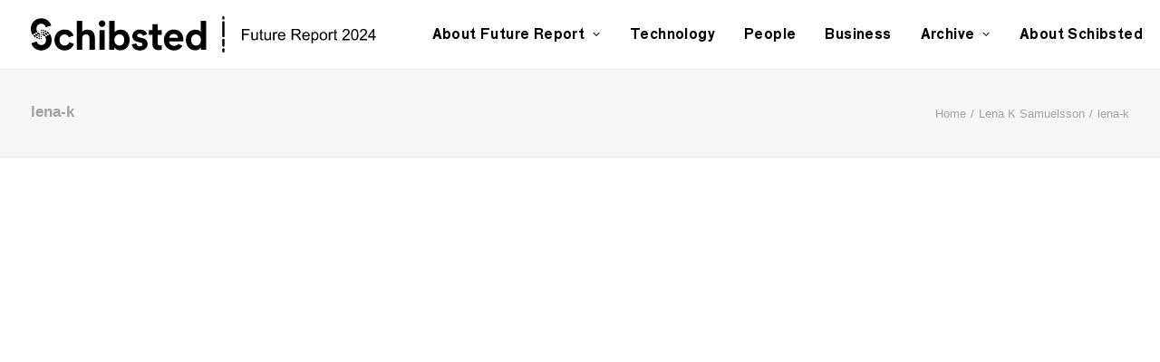

--- FILE ---
content_type: text/css
request_url: https://futurereport.schibsted.com/wp-content/themes/uncode-child/style.css
body_size: 7052
content:
/*!
Theme Name: Future Report
Description: Child-theme for Future Report 2024
Author: 15K Studios
Author URI: https://15kstudios.com
Template: uncode
Version: 3.1.0
Text Domain: uncode
*/@font-face{font-family:'Schibsted Grotesk 400';src:url(fonts/SchibstedGrotesk-700.eot);src:url(fonts/SchibstedGrotesk-700.eot?#iefix) format('embedded-opentype'),url(fonts/SchibstedGrotesk-700.woff2) format('woff2'),url(fonts/SchibstedGrotesk-700.woff) format('woff'),url(fonts/SchibstedGrotesk-700.ttf) format('truetype');font-weight:700;font-style:normal;font-display:swap}@font-face{font-family:'Schibsted Grotesk 600';src:url(fonts/SchibstedGrotesk-600.eot);src:url(fonts/SchibstedGrotesk-600.eot?#iefix) format('embedded-opentype'),url(fonts/SchibstedGrotesk-600.woff2) format('woff2'),url(fonts/SchibstedGrotesk-600.woff) format('woff'),url(fonts/SchibstedGrotesk-600.ttf) format('truetype');font-weight:600;font-style:normal;font-display:swap}@font-face{font-family:'Schibsted Grotesk 500';src:url(fonts/SchibstedGrotesk-500Italic.eot);src:url(fonts/SchibstedGrotesk-500Italic.eot?#iefix) format('embedded-opentype'),url(fonts/SchibstedGrotesk-500Italic.woff2) format('woff2'),url(fonts/SchibstedGrotesk-500Italic.woff) format('woff'),url(fonts/SchibstedGrotesk-500Italic.ttf) format('truetype');font-weight:500;font-style:italic;font-display:swap}@font-face{font-family:'Schibsted Grotesk 400';src:url(fonts/SchibstedGrotesk-400Italic.eot);src:url(fonts/SchibstedGrotesk-400Italic.eot?#iefix) format('embedded-opentype'),url(fonts/SchibstedGrotesk-400Italic.woff2) format('woff2'),url(fonts/SchibstedGrotesk-400Italic.woff) format('woff'),url(fonts/SchibstedGrotesk-400Italic.ttf) format('truetype');font-weight:400;font-style:italic;font-display:swap}@font-face{font-family:'Schibsted Grotesk 600';src:url(fonts/SchibstedGrotesk-600Italic.eot);src:url(fonts/SchibstedGrotesk-600Italic.eot?#iefix) format('embedded-opentype'),url(fonts/SchibstedGrotesk-600Italic.woff2) format('woff2'),url(fonts/SchibstedGrotesk-600Italic.woff) format('woff'),url(fonts/SchibstedGrotesk-600Italic.ttf) format('truetype');font-weight:600;font-style:italic;font-display:swap}@font-face{font-family:'Schibsted Grotesk 800';src:url(fonts/SchibstedGrotesk-800.eot);src:url(fonts/SchibstedGrotesk-800.eot?#iefix) format('embedded-opentype'),url(fonts/SchibstedGrotesk-800.woff2) format('woff2'),url(fonts/SchibstedGrotesk-800.woff) format('woff'),url(fonts/SchibstedGrotesk-800.ttf) format('truetype');font-weight:800;font-style:normal;font-display:swap}@font-face{font-family:'Schibsted Grotesk 400';src:url(fonts/SchibstedGrotesk-400.eot);src:url(fonts/SchibstedGrotesk-400.eot?#iefix) format('embedded-opentype'),url(fonts/SchibstedGrotesk-400.woff2) format('woff2'),url(fonts/SchibstedGrotesk-400.woff) format('woff'),url(fonts/SchibstedGrotesk-400.ttf) format('truetype');font-weight:400;font-style:normal;font-display:swap}@font-face{font-family:'Schibsted Grotesk 400';src:url(fonts/SchibstedGrotesk-700Italic.eot);src:url(fonts/SchibstedGrotesk-700Italic.eot?#iefix) format('embedded-opentype'),url(fonts/SchibstedGrotesk-700Italic.woff2) format('woff2'),url(fonts/SchibstedGrotesk-700Italic.woff) format('woff'),url(fonts/SchibstedGrotesk-700Italic.ttf) format('truetype');font-weight:700;font-style:italic;font-display:swap}@font-face{font-family:'Schibsted Grotesk 500';src:url(fonts/SchibstedGrotesk-500.eot);src:url(fonts/SchibstedGrotesk-500.eot?#iefix) format('embedded-opentype'),url(fonts/SchibstedGrotesk-500.woff2) format('woff2'),url(fonts/SchibstedGrotesk-500.woff) format('woff'),url(fonts/SchibstedGrotesk-500.ttf) format('truetype');font-weight:500;font-style:normal;font-display:swap}@font-face{font-family:'Schibsted Grotesk 900';src:url(fonts/SchibstedGrotesk-900Italic.eot);src:url(fonts/SchibstedGrotesk-900Italic.eot?#iefix) format('embedded-opentype'),url(fonts/SchibstedGrotesk-900Italic.woff2) format('woff2'),url(fonts/SchibstedGrotesk-900Italic.woff) format('woff'),url(fonts/SchibstedGrotesk-900Italic.ttf) format('truetype');font-weight:900;font-style:italic;font-display:swap}@font-face{font-family:'Schibsted Grotesk 800';src:url(fonts/SchibstedGrotesk-800Italic.eot);src:url(fonts/SchibstedGrotesk-800Italic.eot?#iefix) format('embedded-opentype'),url(fonts/SchibstedGrotesk-800Italic.woff2) format('woff2'),url(fonts/SchibstedGrotesk-800Italic.woff) format('woff'),url(fonts/SchibstedGrotesk-800Italic.ttf) format('truetype');font-weight:800;font-style:italic;font-display:swap}@font-face{font-family:'Schibsted Grotesk 900';src:url(fonts/SchibstedGrotesk-900.eot);src:url(fonts/SchibstedGrotesk-900.eot?#iefix) format('embedded-opentype'),url(fonts/SchibstedGrotesk-900.woff2) format('woff2'),url(fonts/SchibstedGrotesk-900.woff) format('woff'),url(fonts/SchibstedGrotesk-900.ttf) format('truetype');font-weight:900;font-style:normal;font-display:swap}@font-face{font-family:'Source Sans Pro';src:url(fonts/SourceSansPro-ExtraLightItalic.eot);src:url(fonts/SourceSansPro-ExtraLightItalic.eot?#iefix) format('embedded-opentype'),url(fonts/SourceSansPro-ExtraLightItalic.woff2) format('woff2'),url(fonts/SourceSansPro-ExtraLightItalic.woff) format('woff'),url(fonts/SourceSansPro-ExtraLightItalic.ttf) format('truetype'),url(fonts/SourceSansPro-ExtraLightItalic.svg#SourceSansPro-ExtraLightItalic) format('svg');font-weight:200;font-style:italic;font-display:swap}@font-face{font-family:'Source Sans Pro';src:url(fonts/SourceSansPro-ExtraLight.eot);src:url(fonts/SourceSansPro-ExtraLight.eot?#iefix) format('embedded-opentype'),url(fonts/SourceSansPro-ExtraLight.woff2) format('woff2'),url(fonts/SourceSansPro-ExtraLight.woff) format('woff'),url(fonts/SourceSansPro-ExtraLight.ttf) format('truetype'),url(fonts/SourceSansPro-ExtraLight.svg#SourceSansPro-ExtraLight) format('svg');font-weight:200;font-style:normal;font-display:swap}@font-face{font-family:'Source Sans Pro';src:url(fonts/SourceSansPro-Black.eot);src:url(fonts/SourceSansPro-Black.eot?#iefix) format('embedded-opentype'),url(fonts/SourceSansPro-Black.woff2) format('woff2'),url(fonts/SourceSansPro-Black.woff) format('woff'),url(fonts/SourceSansPro-Black.ttf) format('truetype'),url(fonts/SourceSansPro-Black.svg#SourceSansPro-Black) format('svg');font-weight:900;font-style:normal;font-display:swap}@font-face{font-family:'Source Sans Pro';src:url(fonts/SourceSansPro-LightItalic.eot);src:url(fonts/SourceSansPro-LightItalic.eot?#iefix) format('embedded-opentype'),url(fonts/SourceSansPro-LightItalic.woff2) format('woff2'),url(fonts/SourceSansPro-LightItalic.woff) format('woff'),url(fonts/SourceSansPro-LightItalic.ttf) format('truetype'),url(fonts/SourceSansPro-LightItalic.svg#SourceSansPro-LightItalic) format('svg');font-weight:300;font-style:italic;font-display:swap}@font-face{font-family:'Source Sans Pro';src:url(fonts/SourceSansPro-Bold.eot);src:url(fonts/SourceSansPro-Bold.eot?#iefix) format('embedded-opentype'),url(fonts/SourceSansPro-Bold.woff2) format('woff2'),url(fonts/SourceSansPro-Bold.woff) format('woff'),url(fonts/SourceSansPro-Bold.ttf) format('truetype'),url(fonts/SourceSansPro-Bold.svg#SourceSansPro-Bold) format('svg');font-weight:700;font-style:normal;font-display:swap}@font-face{font-family:'Source Sans Pro';src:url(fonts/SourceSansPro-BlackItalic.eot);src:url(fonts/SourceSansPro-BlackItalic.eot?#iefix) format('embedded-opentype'),url(fonts/SourceSansPro-BlackItalic.woff2) format('woff2'),url(fonts/SourceSansPro-BlackItalic.woff) format('woff'),url(fonts/SourceSansPro-BlackItalic.ttf) format('truetype'),url(fonts/SourceSansPro-BlackItalic.svg#SourceSansPro-BlackItalic) format('svg');font-weight:900;font-style:italic;font-display:swap}@font-face{font-family:'Source Sans Pro';src:url(fonts/SourceSansPro-BoldItalic.eot);src:url(fonts/SourceSansPro-BoldItalic.eot?#iefix) format('embedded-opentype'),url(fonts/SourceSansPro-BoldItalic.woff2) format('woff2'),url(fonts/SourceSansPro-BoldItalic.woff) format('woff'),url(fonts/SourceSansPro-BoldItalic.ttf) format('truetype'),url(fonts/SourceSansPro-BoldItalic.svg#SourceSansPro-BoldItalic) format('svg');font-weight:700;font-style:italic;font-display:swap}@font-face{font-family:'Source Sans Pro';src:url(fonts/SourceSansPro-Regular.eot);src:url(fonts/SourceSansPro-Regular.eot?#iefix) format('embedded-opentype'),url(fonts/SourceSansPro-Regular.woff2) format('woff2'),url(fonts/SourceSansPro-Regular.woff) format('woff'),url(fonts/SourceSansPro-Regular.ttf) format('truetype'),url(fonts/SourceSansPro-Regular.svg#SourceSansPro-Regular) format('svg');font-weight:400;font-style:normal;font-display:swap}@font-face{font-family:'Source Sans Pro';src:url(fonts/SourceSansPro-Italic.eot);src:url(fonts/SourceSansPro-Italic.eot?#iefix) format('embedded-opentype'),url(fonts/SourceSansPro-Italic.woff2) format('woff2'),url(fonts/SourceSansPro-Italic.woff) format('woff'),url(fonts/SourceSansPro-Italic.ttf) format('truetype'),url(fonts/SourceSansPro-Italic.svg#SourceSansPro-Italic) format('svg');font-weight:400;font-style:italic;font-display:swap}@font-face{font-family:'Source Sans Pro';src:url(fonts/SourceSansPro-Light.eot);src:url(fonts/SourceSansPro-Light.eot?#iefix) format('embedded-opentype'),url(fonts/SourceSansPro-Light.woff2) format('woff2'),url(fonts/SourceSansPro-Light.woff) format('woff'),url(fonts/SourceSansPro-Light.ttf) format('truetype'),url(fonts/SourceSansPro-Light.svg#SourceSansPro-Light) format('svg');font-weight:300;font-style:normal;font-display:swap}@font-face{font-family:'Source Sans Pro';src:url(fonts/SourceSansPro-SemiBold.eot);src:url(fonts/SourceSansPro-SemiBold.eot?#iefix) format('embedded-opentype'),url(fonts/SourceSansPro-SemiBold.woff2) format('woff2'),url(fonts/SourceSansPro-SemiBold.woff) format('woff'),url(fonts/SourceSansPro-SemiBold.ttf) format('truetype'),url(fonts/SourceSansPro-SemiBold.svg#SourceSansPro-SemiBold) format('svg');font-weight:600;font-style:normal;font-display:swap}@font-face{font-family:'F Grotesk';src:url(fonts/FGrotesk-Regular.eot);src:url(fonts/FGrotesk-Regular.eot?#iefix) format('embedded-opentype'),url(fonts/FGrotesk-Regular.woff2) format('woff2'),url(fonts/FGrotesk-Regular.woff) format('woff'),url(fonts/FGrotesk-Regular.ttf) format('truetype'),url(fonts/FGrotesk-Regular.svg#FGrotesk-Regular) format('svg');font-weight:400;font-style:normal;font-display:swap}@font-face{font-family:'F Grotesk';src:url(fonts/FGroteskThin-Regular.eot);src:url(fonts/FGroteskThin-Regular.eot?#iefix) format('embedded-opentype'),url(fonts/FGroteskThin-Regular.woff2) format('woff2'),url(fonts/FGroteskThin-Regular.woff) format('woff'),url(fonts/FGroteskThin-Regular.ttf) format('truetype'),url(fonts/FGroteskThin-Regular.svg#FGroteskThin-Regular) format('svg');font-weight:100;font-style:normal;font-display:swap}@font-face{font-family:'F Grotesk Demi';src:url(fonts/FGroteskDemi-Regular.eot);src:url(fonts/FGroteskDemi-Regular.eot?#iefix) format('embedded-opentype'),url(fonts/FGroteskDemi-Regular.woff2) format('woff2'),url(fonts/FGroteskDemi-Regular.woff) format('woff'),url(fonts/FGroteskDemi-Regular.ttf) format('truetype'),url(fonts/FGroteskDemi-Regular.svg#FGroteskDemi-Regular) format('svg');font-weight:400;font-style:normal;font-display:swap}@font-face{font-family:'F Grotesk';src:url(fonts/FGroteskBold-Regular.eot);src:url(fonts/FGroteskBold-Regular.eot?#iefix) format('embedded-opentype'),url(fonts/FGroteskBold-Regular.woff2) format('woff2'),url(fonts/FGroteskBold-Regular.woff) format('woff'),url(fonts/FGroteskBold-Regular.ttf) format('truetype'),url(fonts/FGroteskBold-Regular.svg#FGroteskBold-Regular) format('svg');font-weight:700;font-style:normal;font-display:swap}body.login #login>h1>a{background-image:none,url(img/logo.svg)!important}ul#menu-main-menu li a{font-family:"F Grotesk",times!important;transition:color,border .3s ease-in;transition-timing-function:ease-in-out;font-size:16px!important;font-weight:600!important;letter-spacing:.4px!important;border-color:transparent}ul#menu-main-menu li.menu-item ul.drop-menu li.menu-item a{border:none!important;font-size:14px!important}ul#menu-main-menu li.menu-item ul.drop-menu li.menu-item a:hover{text-decoration:none!important;background-color:#ebebeb;color:#000A12!important}ul#menu-main-menu li a:hover{border-bottom:2px solid #fff}#hero a{text-decoration:none}#hero a:hover{text-decoration:underline}#hero div.row.no-top-padding.no-bottom-padding.single-h-padding.limit-width.row-parent.row-header>div>div>div>div>div>div{padding-top:0!important}#hero .style-dark a{color:#fff!important}#hero .style-dark a:hover{color:#fff!important}#hero .style-light a{color:#000!important}#hero .style-light a:hover{color:#000!important}.hero-container .uncode_text_column{margin:0!important}.hero-container h1{font-size:62px!important;font-weight:700;line-height:70px}@media screen and (max-width:960px){.hero-container h1{font-size:32px!important;line-height:34px}}.hero-container p{font-size:22px;line-height:28px;margin:0;max-width:560px}@media screen and (max-width:960px){.hero-container #page-header .row div[class*=col-lg-].pos-top,.hero-container #page-header .row div[class*=col-lg-].pos-top .uncell{vertical-align:middle}}.schibsted--img--hero{position:relative}.schibsted--img--hero .wpb_wrapper{position:relative}.schibsted--img--hero .main--image--cred--txt{position:absolute;bottom:0;left:-100px;font-size:12px!important;border:1px dotted red}.schibsted--img--hero.row-container>div>div>div>div>div>div>div>div.wpb_raw_code.wpb_content_element.wpb_raw_html{margin:0!important}h1,h2,h3,h4,h5,h6{color:#000A12;font-family:"F Grotesk",times}p{color:#000A12;font-family:"Source Sans Pro",sans-serif!important}h1{color:#212529}h1,h2,h3,h4,h5,h6{margin-bottom:.5rem}b,strong{font-weight:bolder}p{font-size:19px;line-height:32px;margin-top:0;margin-bottom:32px}@media screen and (max-width:520px){h1,h2{font-size:30px!important}}a:hover{color:#265BC5}.caption{font-size:15px;line-height:20px;color:#666;margin-top:10px;display:inline-block}.color-accent-border,blockquote{border-color:#e1e2e2!important}blockquote{border-left:4px solid}::-moz-selection{background:#ebebeb;color:#000A12!important}::selection{background:#ebebeb;color:#000A12!important}.button,a.btn{background-color:#265BC5;border-radius:30px;color:#FEFEFE;cursor:pointer;font-family:"F Grotesk",times!important;font-size:13px;font-weight:700;text-align:center;text-transform:none!important;-webkit-transition:all .1s ease-in;transition:all .1s ease-in;display:inline-block;font-weight:900;text-decoration:none}.btn-lg{font-size:14px!important}.style-dark .style-light .btn-default,.style-dark .tmb-light .t-entry-text .btn-default,.style-light .btn-default,.tmb-dark .t-overlay-inner .btn-default,.tmb-light .t-entry-text .btn-default{color:#fff!important;background-color:#265BC5!important;border-color:#265BC5!important}.button.small{height:40px;line-height:38px;width:110px}.button.secondary{background-color:#fff;border:2px solid #265BC5;color:#265BC5}.btn,.button,a.btn{background-color:#265BC5;border-radius:30px!important;border:2px solid #265BC5;color:#FEFEFE;cursor:pointer;font-family:"F Grotesk",times!important;font-weight:700!important;font-style:normal!important;height:53px;line-height:51px;margin:10px 0 0;-webkit-transition:all .1s ease-in;transition:all .1s ease-in;width:20em;display:inline-block}@media screen and (max-width:560px){.btn,.button,a.btn{width:auto;padding:0 36px!important}}.btn,.btn-link{padding:0!important}.schibsted--callout p{color:#30302E;line-height:28px;font-weight:400;margin-bottom:20px!important}.schibsted--callout .row-container>div>div>div>div>div>div>div>div.uncode_text_column{margin-top:20px!important}@media screen and (min-width:960px){.schibsted--callout{margin-top:50px!important;margin-bottom:50px!important}}.schibsted--articleroll .t-entry-text>div>div>h3 a:hover{text-decoration:underline;color:#265BC5!important}#post-1974>div>div>div>div.vc_row.schibsted--callout.row-container>div>div>div>div>div>div>div>div.uncode_text_column{margin-top:20px!important}#post-1974>div>div>div>div.vc_row.schibsted--callout.row-container>div>div>div>div>div>div>div>span{margin-top:0!important}article.post a{text-decoration:underline}article.post .post-content:not(.uncode_text_column){max-width:720px}article.post .post-content:not(.uncode_text_column) p:first-child{font-family:"Source Sans Pro",sans-serif;font-size:24px;line-height:32px;font-weight:600;margin-top:0}article.post .post-content:not(.uncode_text_column) p:last-of-type{margin:0}#page-header .header-basic{min-height:360px;height:500px;width:100%;overflow:hidden}.post-info{display:none}h1.entry-title{margin-top:48px}.schibsted--credits{margin-top:40px!important;border-top:1px solid #265BC5!important;padding-bottom:10px}.schibsted--credits .row-inner{margin-top:43px}@media screen and (max-width:960px){.schibsted--credits img{margin-bottom:20px}}.schibsted--credits--text p{font-size:15px!important;line-height:22px!important;font-weight:inherit!important;margin:0}.vc_row.schibsted--credits--text.row-container{margin-top:36px;border-top:1px solid #265BC5!important}article ol,article ul{margin-bottom:32px;margin-left:20px}article ol li,article ul li{color:#000A12}aside a{text-decoration:none!important}aside a:hover{color:#265BC5!important}aside ol,aside ul{margin-bottom:32px;margin-left:0}.aside--left{text-align:center}.widget-container.widget_custom_menu li a,.widget-container.widget_nav_menu li a{font-size:18px;display:inline-block;padding:0;font-weight:500;text-transform:capitalize}footer#colophon h5{color:#30302E;font-family:"F Grotesk",times!important;font-size:16px!important;font-weight:700!important;font-style:normal!important;letter-spacing:.4px!important}footer#colophon p{display:none!important}footer#colophon .uncode-list{font-size:14px!important;line-height:24px;margin:0;padding:0;list-style-type:none}footer#colophon .links a{transition:.5;border-bottom:2px solid #00549600}footer#colophon .links a:hover{color:#000A12!important;border-bottom:2px solid #007bff}footer#colophon ol,footer#colophon ul{margin:10px 0}footer#colophon .fluid-svg{min-width:250px;max-width:250px}footer#colophon .footer--divider{margin:15px 0 0!important}footer#colophon div.uncode-wrapper.uncode-list{margin-top:0!important}footer#colophon .quote .heading-text.el-text>h5>span{font-family:"F Grotesk",times;font-size:16px;letter-spacing:.51px;line-height:22px;text-align:right}.schibsted--img--hero{margin-bottom:15px}.schibsted--img--hero .main-container .row-container .row-parent .single-internal-gutter .uncont>*{margin-top:0!important}.schibsted--img--hero.row-container .row-parent{padding:36px 0 0 0!important}.media-links img{width:24px;height:24px}.media-links a:first-child{margin-left:0}.media-links a{display:inline-block;overflow:hidden;border-radius:30px;width:46px;height:46px;margin-left:18px;line-height:24px;text-align:center;background-color:#F8F6F5}.media-links a:hover{border:0!important}.additional-links a{display:inline-block;margin-right:5px;font-family:"F Grotesk",times;color:#30302E;font-size:14px!important}.additional-links{margin-top:60px;color:#30302E;font-size:14px;font-weight:500;height:48px;line-height:48px}.heateor_sss_vertical_sharing{display:none}ul.heateor_sss_sharing_ul{display:inline-grid!important}.heateor_sss_sharing_container.heateor_sss_horizontal_sharing{text-align:center}.heateor_sss_horizontal_sharing .heateorSssSharing,.heateor_sss_standard_follow_icons_container .heateorSssSharing{border:1px solid #EAE5E0}ul.heateor_sss_follow_ul li.heateorSssSharingRound,ul.heateor_sss_sharing_ul li.heateorSssSharingRound{margin-bottom:8px!important}.heateorSssFacebookBackground,.heateorSssLinkedinBackground,.heateorSssTwitterBackground{background-color:transparent!important}.heateorSssFacebookSvg{background:transparent url(img/fb_icon_24px.svg) no-repeat center center}.heateorSssTwitterSvg{background:transparent url(img/twitter_icon_24px.svg) no-repeat center center}.heateorSssLinkedinSvg{background:transparent url(img/linkedin_icon_24px.svg) no-repeat center center}@media screen and (max-width:960px){.main-container .row-container .double-top-padding{padding-top:36px!important}.main-container .row-container .double-bottom-padding{padding-top:36px!important;padding-bottom:36px!important}.col-widgets-sidebar{display:none}.main-container .row-inner>div:not([class*=col-md]){padding:0}#colophon>div:nth-child(2){margin-bottom:20px}}body.article--focus .theme--bigblock{display:flex!important;align-items:center!important}@media screen and (max-width:520px){body.article--focus .theme--bigblock h2{font-size:20px}body.article--focus .theme--bigblock p{font-size:16px}body.article--focus .theme--bigblock .icon-box.icon-box-top.bigblock-icon>div>a>i{font-size:2em!important}}body.article--focus .theme--bigblock h2{font-size:50px}body.article--focus .theme--bigblock .style-dark a:not(.btn-text-skin):focus,body.article--focus .theme--bigblock .style-dark a:not(.btn-text-skin):hover,body.article--focus .theme--bigblock .style-light .style-dark a:not(.btn-text-skin):hover{color:#fff!important}body.article--focus .theme--bigblock .bigblock-paragraph p{color:#fff!important;margin:15px 0 0 0!important}body.article--focus .theme--bigblock .bigblock-icon{padding-top:36px}body.article--focus .theme--bigblock .theme--bigblockinner{padding:36px!important}body.article--focus article.post .post-content:not(.uncode_text_column){max-width:100%!important}body.article--focus .main-container .row-container .row-parent .column_child.single-internal-gutter .uncont>:not(:first-child){margin-top:0!important}.vc_row.theme--bigblockinner.row-internal.row-container{display:flex!important}.schibsted--articleroll .t-entry-text>div>div>h3 a:hover{text-decoration:underline;color:#265BC5!important}body{font-size:19px}.theme--cta p{margin-bottom:0!important}footer#colophon li{font-size:14px!important}@media screen and (max-width:520px){#post-6607>div>div>div>div:nth-child(5){display:none!important}}.theme--heroimage-photocaption{margin:0!important;padding:0!important}.theme--heroimage-photocaption .heading-text.el-text{margin:5px 0 0!important}.theme--inline-spacer{border-bottom:4px dotted #ebebeb;margin:25px 0 43px 0}.theme--callout-header .heading-text{color:red!important}.theme--callout-txt{margin-top:15px!important}.theme--callout-txt li,.theme--callout-txt p{font-size:14px!important;line-height:26px!important;font-weight:400!important}.gallery-caption,.wp-caption{margin-top:40px!important;margin-bottom:40px!important}figcaption{margin:0}.h6:not([class*=fontsize-]),.wp-caption-text,h6:not([class*=fontsize-]){font-size:15px;font-size:14px!important;padding-top:5px;font-weight:400!important;color:#303133!important;line-height:1.6!important;font-family:"F Grotesk",times!important;max-width:1000px}.schibsted--credits{border-top:1px solid #000!important}.schibsted--credits-text .uncode_text_column p{font-size:19px!important;font-weight:400!important}.schibsted--credits-text .uncode_text_column p strong{font-size:19px!important}.hide{display:none!important}h2{line-height:1.1!important}.mosaic-themecolor{color:#ff716b!important}.vc_custom_heading_wrap+.uncode_text_column p:first-of-type{color:#30302E!important;font-family:'Schibsted Grotesk 600',Times,serif!important;font-size:24px!important;line-height:32px!important;font-weight:600!important;margin-top:0!important}p{color:#30302E!important;font-family:'Schibsted Grotesk 600',Times,serif!important;font-size:19px!important;line-height:32px!important;margin-top:0!important;margin-bottom:32px!important;font-weight:400!important}@media screen and (max-width:960px){h1{font-size:32px!important;line-height:34px!important}h2{color:#30302E;margin-top:0;font-size:26px!important;line-height:1.2em!important}}.theme--infobox{min-height:350px}.theme--infobox h4{font-size:22px!important}.theme--infobox .theme--callout-txt,.theme--infobox .uncode_text_column p:first-of-type{color:#30302E!important;font-family:"Source Sans Pro",sans-serif!important;font-size:16px!important;line-height:26px!important;font-weight:600!important;margin-top:15px!important;margin-bottom:0!important}.theme--callout-txt p,.theme--callout-txt ul{margin-bottom:0!important}.theme--callout-txt p{font-size:14px!important;line-height:26px!important;font-weight:400!important}.hero-container .main-container .row-inner>div:not([class*=col-md]){padding:36px!important}.theme--hero-link{font-size:18px!important}.theme--hero-link a,.theme--hero-link a:active,.theme--hero-link a:visited,.theme--hero-link p{text-decoration:underline!important;margin-bottom:0!important}@media screen and (max-width:960px){.theme--hero-link{font-size:18px!important}}.schibsted--img--hero.row-container .row-parent{padding:36px 0 20px 0!important}.restore p,.uncode_text_column p{font-weight:400!important}div.heateor_sss_follow_ul a,div.heateor_sss_horizontal_sharing div.heateor_sss_sharing_ul a{margin-right:10px}.heateor_sss_horizontal_sharing .heateor_sss_svg,.heateor_sss_standard_follow_icons_container .heateor_sss_svg{color:#fff;border-width:1px;border-style:solid;border-color:#dcdcdc;display:flex!important}.heateor_sss_horizontal_sharing .heateor_sss_svg svg,.heateor_sss_standard_follow_icons_container .heateor_sss_svg svg{width:40px!important}@media (max-width:959px){.main-container .row-container .single-h-padding{padding-left:0!important;padding-right:0!important}.main-container .row-container .single-bottom-padding{padding-bottom:0!important}.main-container .row-container .single-top-padding{padding-top:0!important}.schibsted--img--hero.row-container .row-parent{padding:36px 0 15px 0!important}.schibsted--img--hero{margin:0 0 17px 0}.hero--txt{margin-top:40px!important}}.color-accent-border,blockquote{border-color:#265BC5!important;padding:0 0 0 25px}blockquote p{font-size:28px!important;line-height:1.2em!important;font-weight:600!important}article p>img{border-bottom:0 red solid!important;margin-bottom:-8px!important}.btn-container{display:inline-block;align-items:center;margin:0 auto}.btn-container a{justify-content:center}.theme--payoff o p{margin-bottom:0!important}.schibsted--credits{padding-bottom:0}.schibsted--credits.row-inner{margin-top:15px}.schibsted--credits-text{padding-left:0!important;vertical-align:middle!important;padding-bottom:0}.schibsted--credits-text .wpb_column.pos-top.pos-center.align_left.column_child.col-lg-6.schibsted--credits-text.single-internal-gutter{display:inline}.schibsted--credits-text p{margin-bottom:0!important}@media screen and (max-width:560px){.main-container .row-container .double-bottom-padding{padding-bottom:72px}}@media screen and (min-width:768px){.row.row-parent.style-light.limit-width.no-top-padding.double-bottom-padding{display:none!important}}.theme--storyblock-content{max-width:980px}.theme--story-wrapper{margin:0!important}.theme--story-wrapper .uncode_text_column{margin-top:0!important}.theme--story-wrapper .uncode_text_column p{font-size:15px;font-size:14px!important;padding:5px;font-weight:400!important;color:#303133!important;line-height:1.6!important;font-family:"F Grotesk",times!important}.theme--storyblock-grid01-light h1,.theme--storyblock-grid01-light h2,.theme--storyblock-grid01-light p{font-size:1.4em;padding:0!important;margin:0!important;color:#fff!important}.theme--storyblock-grid01-light .heading-text h2.h2{font-size:2em;line-height:1.25!important}.theme--storyblock-grid01-dark h1,.theme--storyblock-grid01-dark h2,.theme--storyblock-grid01-dark p{font-size:1.4em;padding:0!important;margin:0!important;color:initial!important}.theme--storyblock-grid01-dark h2{font-size:2em;line-height:1.25!important}article .post-wrapper .post-body .row-container .row-parent .row-inner .col-lg-9 .post-content .vc_row:nth-child(2) .limit-width{padding:0!important}.t-entry-visual{border-radius:30px}.uncode_text_column img{border-radius:30px}.main-container .row-container .row-parent .row-parent .single-internal-gutter .uncont>*,.main-container .row-container .row-parent .single-internal-gutter .uncont>*{margin-top:20px}.btn:not(.btn-custom-typo):not(.btn-inherit){font-size:1em!important}@media screen and (max-width:560px){.btn:not(.btn-custom-typo):not(.btn-inherit){font-size:.8em!important}}.theme--payoff .h2:not([class*=fontsize-]),.theme--payoff h2:not([class*=fontsize-]){font-size:48px}.theme--payoff p{margin-bottom:0!important}.theme--payoff .btn-color-163768.btn-flat:active,.theme--payoff .btn-color-163768.btn-flat:not(.btn-hover-nobg):focus,.theme--payoff .btn-color-163768.btn-flat:not(.btn-hover-nobg):hover{background-color:#4376db!important;border-color:#4376db!important}figcaption{text-align:left!important}.theme--infobox .row.row-child{margin:40px 0}.theme--infobox .uncode_text_column p:first-of-type,.theme--infobox a,.theme--infobox h4,.theme--infobox li,.theme--infobox p{color:#fff!important}.theme--infobox .uncode_text_column p:first-of-type{color:#fff!important;font-weight:400!important}.theme--infobox .theme--callout-txt strong{color:#fff!important;margin-bottom:16px;display:block;font-weight:400!important}.theme--infobox .style-color-lxmt-bg{background-color:#265BC5;border-radius:30px}blockquote{border-left:6px solid #E2E2E2}div.heateor_sss_follow_ul a,div.heateor_sss_horizontal_sharing div.heateor_sss_sharing_ul a{margin-right:18px}.main-container .row-container .single-h-padding{padding-left:0;padding-right:0}.heading-text.el-text{margin-bottom:10px}.footer-scroll-top i{border-radius:50%!important}h1,h2,h3,h4,h5,h6{font-family:'Schibsted Grotesk 600',Times,serif!important}div#frontpage-2022 p{font-family:'Schibsted Grotesk 600',Times,serif!important}div#frontpage-2022 h1,div#frontpage-2022 h2,div#frontpage-2022 h3,div#frontpage-2022 h4,div#frontpage-2022 h5,div#frontpage-2022 h6{font-family:'Schibsted Grotesk 800',Times,serif!important}@media screen and (max-width:500px){div#frontpage-2022 h1,div#frontpage-2022 h2,div#frontpage-2022 h3,div#frontpage-2022 h4,div#frontpage-2022 h5,div#frontpage-2022 h6{font-family:'Schibsted Grotesk 600',Times,serif!important}}#hero .style-light a{color:#303133!important}p{color:#30302E!important;font-family:"Schibsted Grotesk 400",sans-serif!important}@media (min-width:960px){.chrome .col-lg-0,.chrome .col-lg-1,.chrome .col-lg-10,.chrome .col-lg-11,.chrome .col-lg-12,.chrome .col-lg-2,.chrome .col-lg-3,.chrome .col-lg-4,.chrome .col-lg-5,.chrome .col-lg-6,.chrome .col-lg-7,.chrome .col-lg-8,.chrome .col-lg-9{height:100%}}.vc_row.row-container.with-parallax{height:100vh}body.article--focus .theme--bigblock .bigblock-icon{padding-top:0}.wpb_column.pos-middle.pos-center.align_center.column_parent.col-lg-12.theme--bigblock.single-internal-gutter{height:100vh!important}.schibsted--img--hero .main-container .row-container .row-parent{padding:0!important}.bigblock-icon{margin-top:20px!important}.theme--storyblock-intro h1.h1{padding-top:25px!important}@media (max-width:600px){.theme--story-wrapper{padding:0 36px}.theme--story-wrapper p{margin:10px!important}.theme--story-wrapper .uncode_text_column p{line-height:1.25!important}}.uncode_text_column p:last-of-type:not(.blockquote){margin-bottom:0!important}.theme--payoff .uncode_text_column.theme--payoff-paragraph{padding:10px 36px}.theme--payoff .uncode_text_column.theme--payoff-paragraph p{font-size:19px!important}blockquote{margin-bottom:32px}.theme--footer-wrapper{margin-top:100px}@media (max-width:1300px){.theme--footer-wrapper{margin-top:36px}}@media (max-width:600px){.theme--footer-wrapper{margin-top:5px}.theme--footer-wrapper .icon{width:40px;margin-right:20px}.theme--footer-wrapper .footer--logo{margin-top:50px;margin-bottom:50px}.theme--footer-wrapper .footer--payoff h4{font-size:1em!important}}.theme--footer-wrapper .footer--payoff h4{color:#fff;font-family:"Schibsted Grotesk 400",sans-serif!important;font-size:1.6em;font-weight:600!important;line-height:initial}.hero--frontpage-mobile{display:flex!important;justify-content:flex-end!important}@media (min-width:1300px){#frontpage-2022{padding:15px}}@media screen and (max-width:600px){.hero--container-txt{padding-top:350px!important;text-align:center}}.heateor_sss_horizontal_sharing .heateor_sss_svg svg,.heateor_sss_standard_follow_icons_container .heateor_sss_svg svg{width:48px!important}.isotope-wrapper.grid-wrapper.single-gutter{padding:36px!important}.inline--lead{margin-bottom:40px}@media screen and (max-width:600px){.vc_custom_heading_wrap+.uncode_text_column p:first-of-type{font-size:18px!important;line-height:25px!important}h1{font-size:22px!important;line-height:28px!important}h2{font-size:18px!important;line-height:1.2em!important}.h6:not([class*=fontsize-]),.wp-caption-text,h6:not([class*=fontsize-]){font-size:14px;line-height:1.2!important}p,ul>li{font-size:16px!important;line-height:24px!important;margin-bottom:20px!important}blockquote{padding:0 0 0 10px}blockquote p{font-size:22px!important;line-height:1.2em!important}#row-unique-1>div>div>div>div>div>div>div>div.uncode_text_column.theme--payoff-paragraph>p{font-size:16px!important;line-height:20px!important;font-weight:400!important}.payoff--h2 .heading-text h2.h2{font-size:22px!important;line-height:28px!important}.schibsted--img--hero.row-container .row.limit-width.row-parent{padding:15px 0 0 0!important}.schibsted--img--hero.row-container .hero--mobile-viewport{height:80vh!important}.schibsted--img--hero.row-container .hero--story .row-background{height:93vh!important}.schibsted--img--hero.row-container .mobile-parallax-not-allowed .column-background .background-wrapper,.schibsted--img--hero.row-container .mobile-parallax-not-allowed .row-background .background-wrapper{transform:none!important;height:93vh!important}.schibsted--img--hero.row-container .schibsted--credits-text.single-internal-gutter>div>div>div>div>div>p,.schibsted--img--hero.row-container .schibsted--credits-text.single-internal-gutter>div>div>div>div>div>p strong{font-size:16px!important}.schibsted--img--hero.row-container .theme--footer-wrapper .footer--payoff h4{font-size:.7em!important}}@media screen and (max-width:600px){body.home #hero>div.row-background.background-element>div>div{background-position-y:-50px!important}}p.hero--streamlink{text-decoration:underline!important;font-size:16px!important}.footer--wrapper{min-height:400px;padding-top:60px;padding-bottom:60px;background-color:#061a57}.footer--icons{display:-webkit-box;display:-webkit-flex;display:-ms-flexbox;display:flex;-webkit-box-pack:center;-webkit-justify-content:center;-ms-flex-pack:center;justify-content:center;-webkit-box-align:center;-webkit-align-items:center;-ms-flex-align:center;align-items:center}.footer--logo{margin-top:90px;margin-bottom:90px}.footer--logo img{max-width:680px!important}@media screen and (max-width:only screen and (max-width:768px)){.footer--logo img{max-width:380px!important}}.footer--wrapper-inner{display:block;max-width:1300px;margin-right:auto;margin-left:auto;-webkit-box-orient:horizontal;-webkit-box-direction:normal;-webkit-flex-direction:row;-ms-flex-direction:row;flex-direction:row;-webkit-box-pack:center;-webkit-justify-content:center;-ms-flex-pack:center;justify-content:center;-webkit-box-align:center;-webkit-align-items:center;-ms-flex-align:center;align-items:center}.icon{width:60px;margin-right:50px}.icon.lasticon{margin-right:0}.heading{color:#fff;font-size:42px;text-align:center}@media screen and (max-width:479px){.footer--logo{margin-top:40px;margin-bottom:40px}.icon{width:36px;margin-right:15px}}p:empty{display:none}.hide{display:none!important}.vc_custom_heading_wrap+.uncode_text_column p:first-of-type{font-size:22px!important;line-height:28px!important}.h1,h1{line-height:1.1}.cf-2023-article-hero-text .uncol,.fr-article-extended-lead .uncol{max-width:900px!important}.vc_custom_heading_wrap+.uncode_text_column p:first-of-type{font-size:23px!important;line-height:30px!important}.vc_custom_heading_wrap+.uncode_text_column p:first-of-type a{text-decoration:underline!important;color:#265BC5!important}body.cf-2024-article,body.cf-2024-article-extended{max-width:100%}body.cf-2024-article article.post .post-content:not(.uncode_text_column),body.cf-2024-article-extended article.post .post-content:not(.uncode_text_column){max-width:100%!important}body.cf-2024-article img,body.cf-2024-article-extended img{-webkit-border-radius:0!important;-moz-border-radius:0!important;border-radius:0!important}body.cf-2024-article .cf-2024-article-text,body.cf-2024-article-extended .cf-2024-article-text{max-width:800px;margin:0 aato}body.cf-2024-article .cf-2024-article-hero-text .double-block-padding,body.cf-2024-article-extended .cf-2024-article-hero-text .double-block-padding{padding:56px 36px}body.cf-2024-article .cf-2024-article-hero-text.single-internal-gutter>div>div>div>div,body.cf-2024-article-extended .cf-2024-article-hero-text.single-internal-gutter>div>div>div>div{max-width:900px}body.cf-2024-article .fr-content-image-caption p,body.cf-2024-article-extended .fr-content-image-caption p{font-size:14px!important;line-height:1.55em!important;font-weight:600!important}body.cf-2024-article .hero-credits-smallprint>div.heading-text.el-text>h6,body.cf-2024-article-extended .hero-credits-smallprint>div.heading-text.el-text>h6{padding-bottom:30px!important}body.cf-2024-article .fr-hero-credits,body.cf-2024-article-extended .fr-hero-credits{display:flex;align-content:flex-end;justify-content:flex-end}body.cf-2024-article .fr-hero-credits p,body.cf-2024-article-extended .fr-hero-credits p{font-size:14px!important;line-height:1.55em!important;font-weight:200!important;color:#fff!important;max-width:400px;display:none}@media screen and (min-width:1200px){body.cf-2024-article .fr-hero-credits p,body.cf-2024-article-extended .fr-hero-credits p{display:block}}body.cf-2024-article .hide,body.cf-2024-article-extended .hide{display:none!important}body.cf-2024-article .credits-divider,body.cf-2024-article-extended .credits-divider{margin-top:36px!important;margin-bottom:36px!important}.cf-2024-article-photocredits{margin-top:10px}.cf-2024-article-photocredits p{font-size:14px!important;font-style:bold;text-align:center;line-height:1.5em!important}.cf-2024-article-paragraph-image{max-height:600px}.uncode_text_column.text-lead{margin-bottom:25px}#main-logo .navbar-brand img{padding-right:29px}@media screen and (max-width:768px){.double-block-padding{padding:26px 20px}.cf-2024-article-hero{max-height:400px}.el-text>*>i>span:not(.heading-text-inner),.el-text>*>span:not(.heading-text-inner){line-height:initial}h2{font-size:22px!important;line-height:1.2em!important}}body.cf-2024-article-extended .uncont{display:flex;flex-direction:column;justify-content:flex-end}body.cf-2024-article-extended .uncont>*{margin:0!important;padding:0!important}body.cf-2024-article-extended .uncont .row.row-child{margin-bottom:36px}body.cf-2024-article-extended .uncode_text_column.text-lead p{padding:20px 0 20px 0!important}body.cf-2024-article-extended .theme--footer-wrapper{margin-top:0}body.cf-2024-article-extended .fr-content-extended-image-credit{padding-bottom:28px!important}body.cf-2024-article-extended .fr-content-extended-image-credit p{font-size:14px!important;line-height:1.65em!important}body.cf-2024-article-extended hr.border-color-jevc-color.separator-no-padding{padding-bottom:28px}body.cf-2024-article-extended .fr-content-extended-image-credit-subheader{margin-top:15px}body.cf-2024-article-extended .heading-text.el-text{margin-bottom:0}body.cf-2024-article-extended .fr-article-extended-lead .uncol{background:rgba(0,0,0,.8)!important;opacity:.85!important}.cf-2024-article-hero .cf-2024-article-hero-cred{margin-bottom:36px!important}.fact-info-2024 .uncode_text_column{margin:12px 0 12px;padding:36px;background-color:#f7f7f7}blockquote{margin:0 0 30px 0}.fr-content-blogroll p.text-lead{max-width:400px}div.t-entry-excerpt.text-lead>p{max-width:600px}div.t-entry-text>div>div>h3>a{text-decoration:none!important}@media only screen and (min-width:1025px){.double-block-padding{padding:72px!important}}img{border-radius:0!important}.fr-content-image-caption p{margin-top:20px}.fr-content-image-threecol{min-height:400px}.fr-content-image-caption .uncol .uncoltable .uncell .uncont .uncode_text_column p{padding-top:52px!important}@media only screen and (max-width:768px){.main-container .row-container .double-bottom-padding{padding-bottom:16px!important}}.fr-content-blogroll .isotope-filters{display:none!important}@media and screen (min-width:only screen and (min-width:1025px)){.isotope-wrapper.grid-wrapper.single-gutter{padding:36px 72px!important}}.tmb .t-entry-excerpt>p:first-child{margin-top:0;max-width:860px}.fr-frontpage-hero-button{margin:0}.cf-2024-article-hero .btn-container{margin:0!important}.cf-2024-article-hero .btn:not(.btn-custom-typo):not(.btn-inherit){font-size:1.3em!important}.fr-article-extended-lead{padding-bottom:100px!important}.cf-2023-article-hero-text .double-block-padding,.fr-article-extended-lead .double-block-padding{padding:72px 72px 200px 72px!important}.cf-2023-article-hero-text .h6:not([class*=fontsize-]),.cf-2023-article-hero-text .wp-caption-text,.cf-2023-article-hero-text h6:not([class*=fontsize-]),.fr-article-extended-lead .h6:not([class*=fontsize-]),.fr-article-extended-lead .wp-caption-text,.fr-article-extended-lead h6:not([class*=fontsize-]){padding-bottom:10px}.page-template-default .theme--footer-wrapper{margin-top:0}.fr-about-form-wrapper{max-width:700px;margin:0 auto}.fr-about-form-wrapper .tf-v1-widget iframe{max-height:400px}.YijBQ,.hRoJdJ,.hevdCn,.lfaHPg{display:none}.TrKk{flex-direction:column;-webkit-box-pack:center;justify-content:flex-start;align-items:stretch}.tf-v1-widget>iframe body.page-id-1966 #row-unique-2>div>div>div>div>div>div>div>div>div>div>div{height:400px!important}.style-color-163768-bg{background-color:#061a57}@media only screen and (max-width:768px){p{font-size:16px;line-height:26px}.h3:not([class*=fontsize-]),h3:not([class*=fontsize-]){font-size:20px!important;line-height:22px}.vc_custom_heading_wrap+.uncode_text_column p:first-of-type{font-size:16px!important;line-height:24px!important}.uncode_text_column.text-lead{margin-top:12px!important;margin-bottom:0}.schibsted--credits-text .uncode_text_column p,.schibsted--credits-text .uncode_text_column strong{font-size:16px!important}.heading-text.el-text{margin-bottom:0!important}.schibsted--credits-text .uncode_text_column p strong{font-size:16px!important}.h6:not([class*=fontsize-]),.wp-caption-text,h6:not([class*=fontsize-]){font-size:12px!important}.schibsted--credits2024 img{margin-bottom:16px;margin:0 auto;margin-bottom:36px}.footer--wrapper{min-height:300px!important;padding-top:40px!important;padding-bottom:40px!important}.footer--logo img{max-width:380px!important;width:80%}.main-container .row-container .double-h-padding{padding-left:16px;padding-right:16px}.main-container .row-container .double-top-padding{padding-top:16px!important}}@media screen and (max-width:1000px){.fact-info-2024{margin-top:36px!important}.fact-info-2024 .uncode_text_column{padding:20px!important}.fr-content-media-noradius{margin:16px;display:flex;flex-direction:column-reverse!important}.fr-content-media-noradius .uncode-single-media-wrapper{padding:20px}.fr-content-media-noradius img{margin:0 auto}.fr-content-image-caption .uncol .uncoltable .uncell .uncont .uncode_text_column p{padding:5px 0!important;font-size:12px!important}.fr-content-image-caption{font-size:12px}.fr-2024-photo-wrapper .fr-content-extended-image-credit{line-height:1em}.fr-2024-photo-wrapper .cf-2024-article-extended .uncont .row.row-child,.fr-2024-photo-wrapper .uncont .row.row-child{margin-bottom:0!important}.fr-2024-photo-wrapper .single-block-padding{padding:16px!important}.fr-2024-photo-wrapper .fr-content-extended-image-credit{padding-bottom:0!important}.fr-2024-photo-wrapper .fr-content-extended-image-credit p{font-size:10px!important}body.cf-2024-article-extended .fr-content-extended-image-credit{padding-bottom:0!important}.fr-content-extended-image-credit{padding-bottom:0!important}body.cf-2024-article-extended .fr-content-extended-image-credit p{font-size:12px!important;line-height:1.45em!important}}.mobile-h1 .heading-text{margin:25px 0 0}@media screen and (max-width:560px){.btn:not(.btn-custom-typo):not(.btn-inherit){font-size:1.2em!important}}.heateor_sss_sharing_container.heateor_sss_horizontal_sharing{margin:0 auto;text-align:center;display:flex;flex-direction:column;align-content:flex-end;align-items:center}div.heateor_sss_follow_ul,div.heateor_sss_sharing_ul{padding-left:0!important;margin:0 0!important}.social-block .row-parent{padding:0 0 20px 0!important}.social-block-variant .row-parent{padding:30px 0 0!important}.social-block-last .row-parent{padding:40px 0 72px!important}div.heateor_sss_follow_ul a,div.heateor_sss_horizontal_sharing div.heateor_sss_sharing_ul a{margin:0 15px 2px 2px;border:none}div.heateor_sss_follow_ul a,div.heateor_sss_horizontal_sharing div.heateor_sss_sharing_ul a:last-of-type{margin:0 2px 2px 2px;border:none}

--- FILE ---
content_type: image/svg+xml
request_url: https://futurereport.schibsted.com/wp-content/uploads/2023/11/schibsted_future-report-logo2024-light.svg
body_size: 14393
content:
<?xml version="1.0" encoding="utf-8"?>
<!-- Generator: Adobe Illustrator 28.0.0, SVG Export Plug-In . SVG Version: 6.00 Build 0)  -->
<svg version="1.1" id="Layer_1" xmlns="http://www.w3.org/2000/svg" xmlns:xlink="http://www.w3.org/1999/xlink" x="0px" y="0px"
	 viewBox="0 0 1794 180.1" style="enable-background:new 0 0 1794 180.1;" xml:space="preserve">
<style type="text/css">
	.st0{fill:#FFFFFF;}
	.st1{fill:none;}
	.st2{enable-background:new    ;}
</style>
<g>
	<g>
		<path class="st0" d="M213.7,136.6l-21.6-7.3c-0.3-0.1-0.5,0-0.8,0.1c-0.2,0.1-0.4,0.3-0.5,0.6c-2.4,7.4-9.1,15.6-22.1,15.6
			c-13.5,0-25.9-9.9-25.9-27.6c0-17.8,12.2-27.6,25.7-27.6c11.3,0,17.5,6.3,20.4,13.1c0.1,0.4,0.6,0.7,1,0.6l22.3-7.8
			c0.4-0.2,0.6-0.7,0.4-1.1c-5.4-15.2-20.1-29.3-44.7-29.3c-28.5,0-50.4,21.8-50.4,52c0,30.1,22.3,52,51.2,52
			c25.5,0,40.8-16.2,45.5-32.4c0-0.1,0.1-0.2,0.1-0.3c0-0.1,0-0.2-0.1-0.3c0-0.1-0.1-0.2-0.2-0.3C214,136.7,213.9,136.7,213.7,136.6
			z M552.7,107.4l-14-2.9c-5.5-1.1-8.9-3.8-8.9-8.6c0-5.7,5.5-9.8,12.4-9.8c9.7,0,13.9,5.5,15.6,10.6c0.1,0.6,0.6,0.8,1,0.6
			l19.8-7.8c0.4-0.2,0.6-0.6,0.5-1c-3.6-10.1-14-22.5-37.2-22.5c-21.1,0-36.6,14.5-36.6,32.1c0,13.5,8.6,25.4,27.5,29.5l12.9,3.1
			c7.6,1.7,10.5,4.8,10.5,9.2c0,5.1-4.1,9.7-12.9,9.7c-11.2,0-16.8-6.7-17.8-14c0-0.5-0.4-0.8-1.1-0.7l-20.9,4.7
			c-0.4,0.1-0.8,0.5-0.8,1c1.7,11.1,12.1,29.4,40.8,29.4c25.8,0,38.1-16.3,38.1-32.4C581.8,123.4,572,111.3,552.7,107.4z M711,66
			c-25.3,0-48.3,20.3-48.3,51.6c0,33.1,23.7,52.4,50.5,52.4c20.1,0,34.2-9.7,41.2-22.9c0.2-0.5,0-1-0.4-1.2l-19.7-8.6
			c-0.4-0.1-0.9,0-1.1,0.4c-3.7,5.7-10.1,9.5-19.7,9.5c-13.3,0-24.2-9.3-24.8-22.1h69.5c0.4,0,0.8-0.5,0.8-0.8
			c0.2-1.3,0.4-4.5,0.4-7.4C759.4,85.4,741.2,66,711,66z M733.2,106.9h-43.9c0.6-8.9,8.3-19.1,22-19.1
			C726.4,87.8,732.8,97.2,733.2,106.9z M871.9,22.7h-24.8c-0.4,0-0.7,0.4-0.7,0.8v55.3c-2.7-5.3-10.7-12.2-27.7-12.2
			c-27.6,0-46.8,22.4-46.8,51.2c0,29.6,19.7,51.6,47.6,51.6c13,0,23-6,27.4-13.7l0.1,10.5c0,0.4,0.3,0.7,0.8,0.7h24.1
			c0.1,0,0.2,0,0.3-0.1c0.1,0,0.2-0.1,0.3-0.2s0.1-0.2,0.2-0.3c0-0.1,0.1-0.2,0.1-0.3V23.6C872.8,23.2,872.4,22.7,871.9,22.7z
			 M822.6,145.8c-13.9,0-24.2-10.4-24.2-28S809,90,822.6,90c13.5,0,24.4,10.1,24.4,27.6C847,135.4,836.2,145.8,822.6,145.8z
			 M650.6,144.4c-1.8,0.2-4.8,0.5-7.1,0.5c-7.6,0-11.7-2.8-11.7-11.5V92.5h18.9c0.4,0,0.8-0.4,0.8-0.8V69.9c0-0.3-0.4-0.7-0.8-0.7
			h-18.9V40.6c0-0.1,0-0.2-0.1-0.3c0-0.1-0.1-0.2-0.2-0.3c-0.1-0.1-0.2-0.1-0.3-0.2s-0.2-0.1-0.3-0.1h-24.3c-0.6,0-0.9,0.4-0.9,0.8
			l-0.1,28.6h-16.8c-0.5,0-0.8,0.4-0.8,0.7v21.8c0,0.1,0,0.2,0.1,0.3s0.1,0.2,0.2,0.3c0.1,0.1,0.2,0.1,0.3,0.2
			c0.1,0,0.2,0.1,0.3,0.1h16.8v45.6c0,19,11.8,30.3,30.9,30.3c7.3,0,12-1.2,14.5-2.1c0.3-0.2,0.5-0.5,0.5-1v-20.2
			C651.6,144.6,651.2,144.2,650.6,144.4z M446.7,66.5c-14.6,0-25.2,6.4-29.7,13.3V23.6c0-0.1,0-0.2-0.1-0.3s-0.1-0.2-0.2-0.3
			c-0.1-0.1-0.2-0.1-0.3-0.2s-0.2-0.1-0.3-0.1h-24.5c-0.4,0-0.8,0.4-0.8,0.8V166c0,0.1,0,0.2,0.1,0.3c0,0.1,0.1,0.2,0.2,0.3
			c0.1,0.1,0.2,0.1,0.3,0.2c0.1,0,0.2,0.1,0.3,0.1h24.1c0.5,0,0.8-0.3,0.8-0.8V155c5.2,8.4,15.5,14.4,29,14.4
			c28,0,46.4-22.2,46.4-51.8C492.1,88.6,475.5,66.5,446.7,66.5z M441.2,145.8c-13.5,0-24.8-10.3-24.8-28c0-18,11.3-28,24.8-28
			s24.1,10,24.1,28C465.3,135.7,454.8,145.8,441.2,145.8z M367.4,69.2h-24.9c-0.5,0-0.8,0.4-0.8,0.7v96.2c0,0.5,0.3,0.8,0.8,0.8
			h24.9c0.1,0,0.2,0,0.3-0.1c0.1,0,0.2-0.1,0.3-0.2s0.1-0.2,0.2-0.3c0-0.1,0.1-0.2,0.1-0.3V69.8C368.3,69.6,367.9,69.2,367.4,69.2z
			 M354.9,20.4c-9,0-16.5,7.3-16.5,16.4c0,8.9,7.4,16.2,16.4,16.2c9.8,0,17.5-8.5,16.1-18.1C370,26.8,363.2,20.5,354.9,20.4z
			 M282.5,66.5c-9.3,0-20.3,3.2-26.5,10.6V23.6c0-0.4-0.4-0.8-0.8-0.8h-24.9c-0.1,0-0.2,0-0.3,0.1c-0.1,0-0.2,0.1-0.3,0.2
			c-0.1,0.1-0.1,0.2-0.2,0.3c0,0.1-0.1,0.2-0.1,0.3v142.5c0,0.5,0.3,0.8,0.8,0.8h24.9c0.1,0,0.2,0,0.3-0.1c0.1,0,0.2-0.1,0.3-0.2
			s0.1-0.2,0.2-0.3c0-0.1,0.1-0.2,0.1-0.3v-56.7c-0.2-10.7,6.1-19.5,18.3-19.5c12.8,0,18.1,9.1,18.1,19.9v56.3c0,0.1,0,0.2,0.1,0.3
			c0,0.1,0.1,0.2,0.2,0.3s0.2,0.1,0.3,0.2c0.1,0,0.2,0.1,0.3,0.1H318c0.5,0,0.8-0.3,0.8-0.8v-60.8C318.8,83.8,307.4,66.5,282.5,66.5
			z M17.2,92.1c-2.2,0-3.8,1.7-3.8,3.8c0,1,0.4,2,1,2.7c0.8,0.9,3.2,3,4.7,4.2c0.8,0.7,1.9,0.8,2.4,0.8c2.2,0,3.8-1.7,3.8-3.8
			c0-1-0.6-2.4-1.4-3c-1.2-0.9-3.4-3-3.9-3.5C19.1,92.6,18,92.1,17.2,92.1z M29.8,102.2c-2,0-3.4,1.4-3.4,3.4c0,1.4,0.8,2.5,2,3.1
			c0.7,0.4,2.2,0.9,3.2,1.3c0.7,0.3,0.8,0.3,1,0.3c2.5,0,3.6-1.8,3.6-3.3c0-1.7-1.1-2.9-2.1-3.3c-2.6-1-2.1-0.9-2.8-1.2
			C30.9,102.3,30.2,102.2,29.8,102.2z M42.4,106.9c-2-0.3-3.7,0.8-3.7,2.9c0,0.8,0.2,1.5,0.7,2.1s1.1,1,1.9,1.1
			c0.7,0.2,1.5,0.3,2.3,0.3c1.8,0,3.1-1.2,3.1-3c0-1.4-1.1-2.8-2.6-3.1C43.4,107.1,42.7,107,42.4,106.9z M25.9,86.9
			c-2.1,0-3.6,1.6-3.6,3.6c0,1.2,0.6,2.4,1.1,2.9c0.6,0.6,4.7,3.7,5.5,4.2c0.7,0.4,1.5,0.6,2.3,0.6c1.9,0,3.5-1.6,3.5-3.5
			c0-1.3-0.7-2.7-1.7-3.3c-1.3-0.8-3.3-2.4-4.5-3.5C27.7,87.2,26.9,86.9,25.9,86.9z M52,108.2c-1.7,0-2.9,1.2-2.9,2.9
			c0,1.7,1.2,2.9,2.9,2.9s2.9-1.2,2.9-2.9C54.9,109.5,53.6,108.2,52,108.2z M41.2,95.7c-2.7-0.6-4.3,0.7-4.3,2.9c0,1.8,1,3,2.4,3.4
			c2.3,0.7,3.1,0.9,3.7,0.9c1.8,0,3.3-1.3,3.3-3.3c0-1.6-0.9-2.7-2.6-3.2C40.8,95.6,41.4,95.7,41.2,95.7z M52,97.7
			c-1.7,0-2.9,1.2-2.9,2.9c0,1.7,1.2,2.9,2.9,2.9s2.9-1.2,2.9-2.9C54.9,98.9,53.6,97.7,52,97.7z M34.8,80.6c-1.9,0-3.4,1.6-3.4,3.5
			c0,1,0.6,2.2,1.3,2.8c1.4,1.2,6.4,4.1,9.5,5.1c0.4,0.1,0.8,0.2,1.1,0.2c0.4,0,0.9-0.1,1.3-0.2c0.4-0.2,0.8-0.4,1.1-0.7
			s0.6-0.7,0.7-1.1c0.2-0.4,0.3-0.9,0.2-1.3c0-1.8-1.2-3-2.4-3.4c-2.7-1-5.8-2.7-7.3-3.9C36.5,80.9,35.7,80.6,34.8,80.6z M52,87.1
			c-1.7,0-2.9,1.2-2.9,2.9s1.2,2.9,2.9,2.9s2.9-1.2,2.9-2.9C54.9,88.4,53.6,87.1,52,87.1z M52.1,10C22.3,10,0,32.8,0,61
			c0,11.3,3.6,24.1,7.5,28.8c0.9,1.1,2,2,3.5,2c2.4,0,4.1-1.8,4.1-4.1c0-0.7-0.3-1.7-0.6-2.2c-0.9-1.3,0.6-2.3,1.3-1
			c0.6,1,2.1,2.1,3.7,2.1c2.2,0,3.9-1.9,3.9-3.9c0-0.8-0.2-1.6-0.6-2.3c-1-1.7,0.6-2.3,1.2-1.2c0.8,1.3,2.3,2.2,3.7,2.2
			c1.1,0,2.1-0.4,2.9-1.2c0.8-0.8,1.2-1.8,1.2-2.9c0-0.7-0.2-1.6-0.5-2.1C29,71.2,28,67,28,62.4C28,47.6,38.2,37,51.9,37
			c11.2,0,20.1,7.1,22.9,17.7l26.8-8.7C95.2,24.6,76,10,52.1,10z M86.8,88c2.2,0,3.8-1.7,3.8-3.8c0-1-0.4-2-1-2.7
			c-0.8-0.9-3.2-3-4.7-4.2c-0.8-0.7-1.9-0.8-2.4-0.8c-2.2,0-3.8,1.7-3.8,3.8c0,1,0.6,2.4,1.4,3c1.2,0.9,3.4,3,3.9,3.5
			C84.9,87.4,86,88,86.8,88z M74.2,77.8c2,0,3.4-1.4,3.4-3.4c0-1.4-0.8-2.5-2-3.1c-0.7-0.4-2.2-0.9-3.2-1.3c-0.7-0.3-0.8-0.3-1-0.3
			c-2.5,0-3.6,1.8-3.6,3.3c0,1.7,1.1,2.9,2.1,3.3c2.6,1,2.1,0.9,2.8,1.2C73.1,77.7,73.8,77.8,74.2,77.8z M61.6,73.2
			c2,0.3,3.7-0.8,3.7-2.9c0-0.8-0.2-1.5-0.7-2.1s-1.1-1-1.9-1.1c-0.7-0.2-1.5-0.3-2.3-0.3c-1.8,0-3.1,1.2-3.1,3
			c0,1.4,1.1,2.8,2.6,3.1C60.6,73,61.3,73.1,61.6,73.2z M78,93.1c2.1,0,3.6-1.6,3.6-3.6c0-1.2-0.6-2.4-1.1-2.9
			c-0.6-0.6-4.7-3.7-5.5-4.2c-0.7-0.4-1.5-0.6-2.3-0.6c-1.9,0-3.5,1.6-3.5,3.5c0,1.3,0.7,2.7,1.7,3.3c1.3,0.8,3.3,2.4,4.5,3.5
			C76.3,92.8,77.1,93.1,78,93.1z M52,71.8c1.7,0,2.9-1.2,2.9-2.9S53.7,66,52,66s-2.9,1.2-2.9,2.9S50.3,71.8,52,71.8z M62.7,84.3
			c2.7,0.6,4.3-0.7,4.3-2.9c0-1.8-1-3-2.4-3.4c-2.3-0.7-3.1-0.9-3.7-0.9c-1.8,0-3.3,1.3-3.3,3.3c0,1.6,0.9,2.7,2.6,3.2
			C63.2,84.4,62.5,84.3,62.7,84.3z M52,82.4c1.7,0,2.9-1.2,2.9-2.9s-1.2-2.9-2.9-2.9s-2.9,1.2-2.9,2.9C49.1,81.1,50.3,82.4,52,82.4z
			 M69.1,99.4c1.9,0,3.4-1.6,3.4-3.5c0-1-0.6-2.2-1.3-2.8c-1.4-1.2-6.4-4.1-9.5-5.1c-0.4-0.1-0.8-0.2-1.1-0.2
			c-0.4,0-0.9,0.1-1.3,0.2c-0.4,0.2-0.8,0.4-1.1,0.7s-0.6,0.7-0.7,1.1c-0.2,0.4-0.3,0.9-0.2,1.3c0,1.8,1.2,3,2.4,3.4
			c2.7,1,5.8,2.7,7.3,3.9C67.5,99.1,68.3,99.4,69.1,99.4z M52,92.9c1.7,0,2.9-1.2,2.9-2.9s-1.2-2.9-2.9-2.9s-2.9,1.2-2.9,2.9
			S50.3,92.9,52,92.9z M51.9,170c29.8,0,52.1-22.8,52.1-51c0-11.3-3.6-24.1-7.5-28.8c-0.9-1.1-2-2-3.5-2c-2.4,0-4.1,1.8-4.1,4.1
			c0,0.7,0.3,1.7,0.6,2.2c0.9,1.3-0.6,2.3-1.3,1c-0.6-1-2.1-2.1-3.7-2.1c-2.2,0-3.9,1.9-3.9,3.9c0,0.8,0.2,1.6,0.6,2.3
			c1,1.7-0.6,2.3-1.2,1.2c-0.8-1.3-2.3-2.2-3.7-2.2c-1.1,0-2.1,0.4-2.9,1.2c-0.8,0.8-1.2,1.8-1.2,2.9c0,0.7,0.2,1.6,0.5,2.1
			c2.3,4,3.3,8.2,3.3,12.8c0,14.8-10.2,25.4-23.9,25.4c-11.2,0-20.1-7.1-22.9-17.7L2.4,134C8.8,155.5,28,170,51.9,170z"/>
	</g>
	<g>
		<path class="st0" d="M958.8,0L958.8,0c3.3,0,6,2.7,6,6v4c0,3.3-2.7,6-6,6l0,0c-3.3,0-6-2.7-6-6V6C952.8,2.7,955.5,0,958.8,0z"/>
	</g>
	<g>
		<path class="st0" d="M958.8,24L958.8,24c3.3,0,6,2.7,6,6v68.1c0,3.3-2.7,6-6,6l0,0c-3.3,0-6-2.7-6-6V30
			C952.8,26.7,955.5,24,958.8,24z"/>
	</g>
	<g>
		<path class="st0" d="M958.8,112.1L958.8,112.1c3.3,0,6,2.7,6,6V145c0,3.3-2.7,6-6,6l0,0c-3.3,0-6-2.7-6-6v-26.9
			C952.8,114.8,955.5,112.1,958.8,112.1z"/>
	</g>
	<g>
		<path class="st0" d="M958.8,159.1L958.8,159.1c3.3,0,6,2.7,6,6v9c0,3.3-2.7,6-6,6l0,0c-3.3,0-6-2.7-6-6v-9
			C952.8,161.7,955.5,159.1,958.8,159.1z"/>
	</g>
	<g>
		<rect x="1045.4" y="61.6" class="st1" width="748.6" height="62.8"/>
	</g>
	<g class="st2">
		<path class="st0" d="M1051.8,118.8V62.9h37.7v6.6h-30.3v17.3h26.2v6.6h-26.2v25.4H1051.8z"/>
		<path class="st0" d="M1124.7,118.8v-5.9c-3.1,4.6-7.4,6.9-12.8,6.9c-2.4,0-4.6-0.5-6.7-1.4s-3.6-2.1-4.6-3.4
			c-1-1.4-1.7-3.1-2.1-5.1c-0.3-1.3-0.4-3.5-0.4-6.4V78.3h6.9v22.4c0,3.6,0.1,6,0.4,7.2c0.4,1.8,1.3,3.2,2.7,4.2
			c1.4,1,3.1,1.5,5.2,1.5s4-0.5,5.8-1.6c1.8-1.1,3.1-2.5,3.8-4.3s1.1-4.5,1.1-7.9V78.3h6.9v40.4H1124.7z"/>
		<path class="st0" d="M1156.5,112.6l1,6.1c-1.9,0.4-3.7,0.6-5.2,0.6c-2.5,0-4.4-0.4-5.8-1.2s-2.3-1.8-2.9-3.1
			c-0.6-1.3-0.8-4-0.8-8.1V83.7h-5v-5.3h5v-10l6.8-4.1v14.1h6.9v5.3h-6.9v23.7c0,2,0.1,3.2,0.4,3.8s0.6,1,1.2,1.3s1.3,0.5,2.3,0.5
			C1154.2,112.9,1155.2,112.8,1156.5,112.6z"/>
		<path class="st0" d="M1189.7,118.8v-5.9c-3.1,4.6-7.4,6.9-12.8,6.9c-2.4,0-4.6-0.5-6.7-1.4s-3.6-2.1-4.6-3.4
			c-1-1.4-1.7-3.1-2.1-5.1c-0.3-1.3-0.4-3.5-0.4-6.4V78.3h6.9v22.4c0,3.6,0.1,6,0.4,7.2c0.4,1.8,1.3,3.2,2.7,4.2
			c1.4,1,3.1,1.5,5.2,1.5s4-0.5,5.8-1.6c1.8-1.1,3.1-2.5,3.8-4.3s1.1-4.5,1.1-7.9V78.3h6.9v40.4H1189.7z"/>
		<path class="st0" d="M1206.5,118.8V78.3h6.2v6.1c1.6-2.9,3-4.8,4.4-5.7s2.8-1.4,4.4-1.4c2.3,0,4.7,0.7,7,2.2l-2.4,6.4
			c-1.7-1-3.4-1.5-5-1.5c-1.5,0-2.8,0.5-4,1.4c-1.2,0.9-2,2.2-2.6,3.8c-0.8,2.4-1.1,5.1-1.1,8v21.2H1206.5z"/>
		<path class="st0" d="M1260.2,105.7l7.1,0.9c-1.1,4.1-3.2,7.4-6.2,9.6c-3,2.3-6.9,3.4-11.6,3.4c-5.9,0-10.6-1.8-14.1-5.5
			s-5.2-8.8-5.2-15.3c0-6.8,1.8-12.1,5.3-15.8s8-5.6,13.6-5.6c5.4,0,9.8,1.8,13.3,5.5s5.1,8.9,5.1,15.5c0,0.4,0,1,0,1.8h-30.2
			c0.3,4.4,1.5,7.8,3.8,10.2c2.3,2.4,5.1,3.5,8.5,3.5c2.5,0,4.7-0.7,6.4-2C1257.8,110.7,1259.2,108.6,1260.2,105.7z M1237.7,94.7
			h22.6c-0.3-3.4-1.2-6-2.6-7.7c-2.2-2.6-5-4-8.5-4c-3.1,0-5.8,1.1-7.9,3.2S1238,91.1,1237.7,94.7z"/>
		<path class="st0" d="M1298.6,118.8V62.9h24.8c5,0,8.8,0.5,11.3,1.5c2.6,1,4.7,2.8,6.2,5.3c1.5,2.5,2.3,5.3,2.3,8.4
			c0,4-1.3,7.3-3.8,10c-2.6,2.7-6.5,4.4-11.9,5.2c2,0.9,3.4,1.9,4.5,2.8c2.2,2,4.2,4.5,6.1,7.4l9.7,15.2h-9.3l-7.4-11.6
			c-2.2-3.4-3.9-5.9-5.3-7.7c-1.4-1.8-2.6-3-3.8-3.7s-2.2-1.2-3.4-1.5c-0.8-0.2-2.2-0.3-4.1-0.3h-8.6v24.8H1298.6z M1306,87.6h15.9
			c3.4,0,6-0.3,7.9-1c1.9-0.7,3.4-1.8,4.3-3.4c1-1.5,1.5-3.2,1.5-5c0-2.6-1-4.8-2.9-6.5s-4.9-2.6-9.1-2.6H1306V87.6z"/>
		<path class="st0" d="M1381.6,105.7l7.1,0.9c-1.1,4.1-3.2,7.4-6.2,9.6c-3,2.3-6.9,3.4-11.6,3.4c-5.9,0-10.6-1.8-14.1-5.5
			s-5.2-8.8-5.2-15.3c0-6.8,1.8-12.1,5.3-15.8s8-5.6,13.6-5.6c5.4,0,9.8,1.8,13.3,5.5s5.1,8.9,5.1,15.5c0,0.4,0,1,0,1.8h-30.2
			c0.3,4.4,1.5,7.8,3.8,10.2c2.3,2.4,5.1,3.5,8.5,3.5c2.5,0,4.7-0.7,6.4-2C1379.2,110.7,1380.6,108.6,1381.6,105.7z M1359.1,94.7
			h22.6c-0.3-3.4-1.2-6-2.6-7.7c-2.2-2.6-5-4-8.5-4c-3.1,0-5.8,1.1-7.9,3.2S1359.3,91.1,1359.1,94.7z"/>
		<path class="st0" d="M1397.3,134.3V78.3h6.2v5.3c1.5-2.1,3.1-3.6,5-4.6c1.9-1,4.1-1.5,6.7-1.5c3.5,0,6.5,0.9,9.1,2.7
			c2.6,1.8,4.6,4.3,6,7.5c1.3,3.2,2,6.8,2,10.6c0,4.1-0.7,7.9-2.2,11.2c-1.5,3.3-3.6,5.9-6.5,7.6c-2.8,1.8-5.8,2.6-8.9,2.6
			c-2.3,0-4.3-0.5-6.2-1.4s-3.3-2.2-4.5-3.7v19.7H1397.3z M1403.5,98.8c0,5.2,1.1,9.1,3.2,11.5c2.1,2.5,4.7,3.7,7.7,3.7
			c3,0,5.7-1.3,7.8-3.9s3.3-6.6,3.3-12c0-5.2-1.1-9-3.2-11.6s-4.7-3.8-7.6-3.8c-2.9,0-5.5,1.4-7.8,4.1S1403.5,93.6,1403.5,98.8z"/>
		<path class="st0" d="M1438.1,98.5c0-7.5,2.1-13,6.2-16.6c3.5-3,7.7-4.5,12.7-4.5c5.6,0,10.1,1.8,13.6,5.5
			c3.5,3.6,5.3,8.7,5.3,15.1c0,5.2-0.8,9.3-2.3,12.3s-3.8,5.3-6.8,7s-6.2,2.5-9.8,2.5c-5.7,0-10.2-1.8-13.7-5.4
			S1438.1,105.4,1438.1,98.5z M1445.2,98.5c0,5.2,1.1,9.1,3.4,11.6c2.3,2.6,5.1,3.9,8.5,3.9c3.4,0,6.2-1.3,8.5-3.9
			c2.3-2.6,3.4-6.5,3.4-11.8c0-5-1.1-8.8-3.4-11.4s-5.1-3.9-8.5-3.9c-3.4,0-6.3,1.3-8.5,3.8C1446.3,89.5,1445.2,93.4,1445.2,98.5z"
			/>
		<path class="st0" d="M1484,118.8V78.3h6.2v6.1c1.6-2.9,3-4.8,4.4-5.7s2.8-1.4,4.4-1.4c2.3,0,4.7,0.7,7,2.2l-2.4,6.4
			c-1.7-1-3.4-1.5-5-1.5c-1.5,0-2.8,0.5-4,1.4c-1.2,0.9-2,2.2-2.6,3.8c-0.8,2.4-1.1,5.1-1.1,8v21.2H1484z"/>
		<path class="st0" d="M1525,112.6l1,6.1c-1.9,0.4-3.7,0.6-5.2,0.6c-2.5,0-4.4-0.4-5.8-1.2s-2.3-1.8-2.9-3.1c-0.6-1.3-0.8-4-0.8-8.1
			V83.7h-5v-5.3h5v-10l6.8-4.1v14.1h6.9v5.3h-6.9v23.7c0,2,0.1,3.2,0.4,3.8s0.6,1,1.2,1.3s1.3,0.5,2.3,0.5
			C1522.8,112.9,1523.8,112.8,1525,112.6z"/>
		<path class="st0" d="M1587.5,112.2v6.6h-36.9c-0.1-1.7,0.2-3.2,0.8-4.8c0.9-2.5,2.4-5,4.5-7.4s5.1-5.3,9-8.5
			c6.1-5,10.2-8.9,12.3-11.8c2.1-2.9,3.2-5.7,3.2-8.2c0-2.7-1-5-2.9-6.9c-1.9-1.9-4.5-2.8-7.6-2.8c-3.3,0-5.9,1-7.9,3s-3,4.7-3,8.2
			l-7-0.7c0.5-5.3,2.3-9.3,5.4-12c3.1-2.8,7.4-4.1,12.7-4.1c5.4,0,9.6,1.5,12.7,4.5s4.7,6.7,4.7,11c0,2.2-0.5,4.4-1.4,6.6
			s-2.4,4.4-4.6,6.8s-5.6,5.7-10.6,9.8c-4.1,3.5-6.8,5.8-7.9,7c-1.2,1.2-2.1,2.5-2.9,3.7H1587.5z"/>
		<path class="st0" d="M1594.9,91.2c0-6.6,0.7-11.9,2-15.9s3.4-7.1,6.1-9.3s6-3.3,10.1-3.3c3,0,5.6,0.6,7.9,1.8
			c2.3,1.2,4.1,2.9,5.6,5.2c1.5,2.3,2.6,5,3.5,8.3s1.3,7.7,1.3,13.2c0,6.6-0.7,11.8-2,15.9c-1.3,4-3.4,7.1-6,9.3s-6.1,3.3-10.1,3.3
			c-5.4,0-9.6-1.9-12.7-5.8C1596.7,109.3,1594.9,101.7,1594.9,91.2z M1601.9,91.2c0,9.2,1.1,15.3,3.2,18.3c2.1,3,4.8,4.6,7.9,4.6
			c3.1,0,5.8-1.5,7.9-4.6s3.2-9.1,3.2-18.3c0-9.2-1.1-15.3-3.2-18.3s-4.8-4.5-8-4.5c-3.1,0-5.7,1.3-7.5,4
			C1603.1,75.8,1601.9,82.1,1601.9,91.2z"/>
		<path class="st0" d="M1674.3,112.2v6.6h-36.9c-0.1-1.7,0.2-3.2,0.8-4.8c0.9-2.5,2.4-5,4.5-7.4s5.1-5.3,9-8.5
			c6.1-5,10.2-8.9,12.3-11.8c2.1-2.9,3.2-5.7,3.2-8.2c0-2.7-1-5-2.9-6.9c-1.9-1.9-4.5-2.8-7.6-2.8c-3.3,0-5.9,1-7.9,3s-3,4.7-3,8.2
			l-7-0.7c0.5-5.3,2.3-9.3,5.4-12c3.1-2.8,7.4-4.1,12.7-4.1c5.4,0,9.6,1.5,12.7,4.5s4.7,6.7,4.7,11c0,2.2-0.5,4.4-1.4,6.6
			s-2.4,4.4-4.6,6.8s-5.6,5.7-10.6,9.8c-4.1,3.5-6.8,5.8-7.9,7c-1.2,1.2-2.1,2.5-2.9,3.7H1674.3z"/>
		<path class="st0" d="M1703.6,118.8v-13.4h-24.2v-6.3l25.5-36.2h5.6v36.2h7.5v6.3h-7.5v13.4H1703.6z M1703.6,99.1V73.9l-17.5,25.2
			H1703.6z"/>
	</g>
</g>
</svg>


--- FILE ---
content_type: image/svg+xml
request_url: https://futurereport.schibsted.com/wp-content/uploads/2023/11/schibsted_future-report-logo2024-dark.svg
body_size: 14099
content:
<?xml version="1.0" encoding="utf-8"?>
<!-- Generator: Adobe Illustrator 28.0.0, SVG Export Plug-In . SVG Version: 6.00 Build 0)  -->
<svg version="1.1" id="Layer_1" xmlns="http://www.w3.org/2000/svg" xmlns:xlink="http://www.w3.org/1999/xlink" x="0px" y="0px"
	 viewBox="0 0 1794 180.1" style="enable-background:new 0 0 1794 180.1;" xml:space="preserve">
<style type="text/css">
	.st0{fill:none;}
	.st1{enable-background:new    ;}
</style>
<g>
	<g>
		<path d="M213.7,136.6l-21.6-7.3c-0.3-0.1-0.5,0-0.8,0.1c-0.2,0.1-0.4,0.3-0.5,0.6c-2.4,7.4-9.1,15.6-22.1,15.6
			c-13.5,0-25.9-9.9-25.9-27.6c0-17.8,12.2-27.6,25.7-27.6c11.3,0,17.5,6.3,20.4,13.1c0.1,0.4,0.6,0.7,1,0.6l22.3-7.8
			c0.4-0.2,0.6-0.7,0.4-1.1c-5.4-15.2-20.1-29.3-44.7-29.3c-28.5,0-50.4,21.8-50.4,52c0,30.1,22.3,52,51.2,52
			c25.5,0,40.8-16.2,45.5-32.4c0-0.1,0.1-0.2,0.1-0.3c0-0.1,0-0.2-0.1-0.3c0-0.1-0.1-0.2-0.2-0.3C214,136.7,213.9,136.7,213.7,136.6
			z M552.7,107.4l-14-2.9c-5.5-1.1-8.9-3.8-8.9-8.6c0-5.7,5.5-9.8,12.4-9.8c9.7,0,13.9,5.5,15.6,10.6c0.1,0.6,0.6,0.8,1,0.6
			l19.8-7.8c0.4-0.2,0.6-0.6,0.5-1c-3.6-10.1-14-22.5-37.2-22.5c-21.1,0-36.6,14.5-36.6,32.1c0,13.5,8.6,25.4,27.5,29.5l12.9,3.1
			c7.6,1.7,10.5,4.8,10.5,9.2c0,5.1-4.1,9.7-12.9,9.7c-11.2,0-16.8-6.7-17.8-14c0-0.5-0.4-0.8-1.1-0.7l-20.9,4.7
			c-0.4,0.1-0.8,0.5-0.8,1c1.7,11.1,12.1,29.4,40.8,29.4c25.8,0,38.1-16.3,38.1-32.4C581.8,123.4,572,111.3,552.7,107.4z M711,66
			c-25.3,0-48.3,20.3-48.3,51.6c0,33.1,23.7,52.4,50.5,52.4c20.1,0,34.2-9.7,41.2-22.9c0.2-0.5,0-1-0.4-1.2l-19.7-8.6
			c-0.4-0.1-0.9,0-1.1,0.4c-3.7,5.7-10.1,9.5-19.7,9.5c-13.3,0-24.2-9.3-24.8-22.1h69.5c0.4,0,0.8-0.5,0.8-0.8
			c0.2-1.3,0.4-4.5,0.4-7.4C759.4,85.4,741.2,66,711,66z M733.2,106.9h-43.9c0.6-8.9,8.3-19.1,22-19.1
			C726.4,87.8,732.8,97.2,733.2,106.9z M871.9,22.7h-24.8c-0.4,0-0.7,0.4-0.7,0.8v55.3c-2.7-5.3-10.7-12.2-27.7-12.2
			c-27.6,0-46.8,22.4-46.8,51.2c0,29.6,19.7,51.6,47.6,51.6c13,0,23-6,27.4-13.7l0.1,10.5c0,0.4,0.3,0.7,0.8,0.7h24.1
			c0.1,0,0.2,0,0.3-0.1c0.1,0,0.2-0.1,0.3-0.2s0.1-0.2,0.2-0.3c0-0.1,0.1-0.2,0.1-0.3V23.6C872.8,23.2,872.4,22.7,871.9,22.7z
			 M822.6,145.8c-13.9,0-24.2-10.4-24.2-28S809,90,822.6,90c13.5,0,24.4,10.1,24.4,27.6C847,135.4,836.2,145.8,822.6,145.8z
			 M650.6,144.4c-1.8,0.2-4.8,0.5-7.1,0.5c-7.6,0-11.7-2.8-11.7-11.5V92.5h18.9c0.4,0,0.8-0.4,0.8-0.8V69.9c0-0.3-0.4-0.7-0.8-0.7
			h-18.9V40.6c0-0.1,0-0.2-0.1-0.3c0-0.1-0.1-0.2-0.2-0.3c-0.1-0.1-0.2-0.1-0.3-0.2s-0.2-0.1-0.3-0.1h-24.3c-0.6,0-0.9,0.4-0.9,0.8
			l-0.1,28.6h-16.8c-0.5,0-0.8,0.4-0.8,0.7v21.8c0,0.1,0,0.2,0.1,0.3s0.1,0.2,0.2,0.3c0.1,0.1,0.2,0.1,0.3,0.2
			c0.1,0,0.2,0.1,0.3,0.1h16.8v45.6c0,19,11.8,30.3,30.9,30.3c7.3,0,12-1.2,14.5-2.1c0.3-0.2,0.5-0.5,0.5-1v-20.2
			C651.6,144.6,651.2,144.2,650.6,144.4z M446.7,66.5c-14.6,0-25.2,6.4-29.7,13.3V23.6c0-0.1,0-0.2-0.1-0.3s-0.1-0.2-0.2-0.3
			c-0.1-0.1-0.2-0.1-0.3-0.2s-0.2-0.1-0.3-0.1h-24.5c-0.4,0-0.8,0.4-0.8,0.8V166c0,0.1,0,0.2,0.1,0.3c0,0.1,0.1,0.2,0.2,0.3
			c0.1,0.1,0.2,0.1,0.3,0.2c0.1,0,0.2,0.1,0.3,0.1h24.1c0.5,0,0.8-0.3,0.8-0.8V155c5.2,8.4,15.5,14.4,29,14.4
			c28,0,46.4-22.2,46.4-51.8C492.1,88.6,475.5,66.5,446.7,66.5z M441.2,145.8c-13.5,0-24.8-10.3-24.8-28c0-18,11.3-28,24.8-28
			s24.1,10,24.1,28C465.3,135.7,454.8,145.8,441.2,145.8z M367.4,69.2h-24.9c-0.5,0-0.8,0.4-0.8,0.7v96.2c0,0.5,0.3,0.8,0.8,0.8
			h24.9c0.1,0,0.2,0,0.3-0.1c0.1,0,0.2-0.1,0.3-0.2s0.1-0.2,0.2-0.3c0-0.1,0.1-0.2,0.1-0.3V69.8C368.3,69.6,367.9,69.2,367.4,69.2z
			 M354.9,20.4c-9,0-16.5,7.3-16.5,16.4c0,8.9,7.4,16.2,16.4,16.2c9.8,0,17.5-8.5,16.1-18.1C370,26.8,363.2,20.5,354.9,20.4z
			 M282.5,66.5c-9.3,0-20.3,3.2-26.5,10.6V23.6c0-0.4-0.4-0.8-0.8-0.8h-24.9c-0.1,0-0.2,0-0.3,0.1c-0.1,0-0.2,0.1-0.3,0.2
			c-0.1,0.1-0.1,0.2-0.2,0.3c0,0.1-0.1,0.2-0.1,0.3v142.5c0,0.5,0.3,0.8,0.8,0.8h24.9c0.1,0,0.2,0,0.3-0.1c0.1,0,0.2-0.1,0.3-0.2
			s0.1-0.2,0.2-0.3c0-0.1,0.1-0.2,0.1-0.3v-56.7c-0.2-10.7,6.1-19.5,18.3-19.5c12.8,0,18.1,9.1,18.1,19.9v56.3c0,0.1,0,0.2,0.1,0.3
			c0,0.1,0.1,0.2,0.2,0.3s0.2,0.1,0.3,0.2c0.1,0,0.2,0.1,0.3,0.1H318c0.5,0,0.8-0.3,0.8-0.8v-60.8C318.8,83.8,307.4,66.5,282.5,66.5
			z M17.2,92.1c-2.2,0-3.8,1.7-3.8,3.8c0,1,0.4,2,1,2.7c0.8,0.9,3.2,3,4.7,4.2c0.8,0.7,1.9,0.8,2.4,0.8c2.2,0,3.8-1.7,3.8-3.8
			c0-1-0.6-2.4-1.4-3c-1.2-0.9-3.4-3-3.9-3.5C19.1,92.6,18,92.1,17.2,92.1z M29.8,102.2c-2,0-3.4,1.4-3.4,3.4c0,1.4,0.8,2.5,2,3.1
			c0.7,0.4,2.2,0.9,3.2,1.3c0.7,0.3,0.8,0.3,1,0.3c2.5,0,3.6-1.8,3.6-3.3c0-1.7-1.1-2.9-2.1-3.3c-2.6-1-2.1-0.9-2.8-1.2
			C30.9,102.3,30.2,102.2,29.8,102.2z M42.4,106.9c-2-0.3-3.7,0.8-3.7,2.9c0,0.8,0.2,1.5,0.7,2.1s1.1,1,1.9,1.1
			c0.7,0.2,1.5,0.3,2.3,0.3c1.8,0,3.1-1.2,3.1-3c0-1.4-1.1-2.8-2.6-3.1C43.4,107.1,42.7,107,42.4,106.9z M25.9,86.9
			c-2.1,0-3.6,1.6-3.6,3.6c0,1.2,0.6,2.4,1.1,2.9c0.6,0.6,4.7,3.7,5.5,4.2c0.7,0.4,1.5,0.6,2.3,0.6c1.9,0,3.5-1.6,3.5-3.5
			c0-1.3-0.7-2.7-1.7-3.3c-1.3-0.8-3.3-2.4-4.5-3.5C27.7,87.2,26.9,86.9,25.9,86.9z M52,108.2c-1.7,0-2.9,1.2-2.9,2.9
			c0,1.7,1.2,2.9,2.9,2.9s2.9-1.2,2.9-2.9C54.9,109.5,53.6,108.2,52,108.2z M41.2,95.7c-2.7-0.6-4.3,0.7-4.3,2.9c0,1.8,1,3,2.4,3.4
			c2.3,0.7,3.1,0.9,3.7,0.9c1.8,0,3.3-1.3,3.3-3.3c0-1.6-0.9-2.7-2.6-3.2C40.8,95.6,41.4,95.7,41.2,95.7z M52,97.7
			c-1.7,0-2.9,1.2-2.9,2.9c0,1.7,1.2,2.9,2.9,2.9s2.9-1.2,2.9-2.9C54.9,98.9,53.6,97.7,52,97.7z M34.8,80.6c-1.9,0-3.4,1.6-3.4,3.5
			c0,1,0.6,2.2,1.3,2.8c1.4,1.2,6.4,4.1,9.5,5.1c0.4,0.1,0.8,0.2,1.1,0.2c0.4,0,0.9-0.1,1.3-0.2c0.4-0.2,0.8-0.4,1.1-0.7
			s0.6-0.7,0.7-1.1c0.2-0.4,0.3-0.9,0.2-1.3c0-1.8-1.2-3-2.4-3.4c-2.7-1-5.8-2.7-7.3-3.9C36.5,80.9,35.7,80.6,34.8,80.6z M52,87.1
			c-1.7,0-2.9,1.2-2.9,2.9s1.2,2.9,2.9,2.9s2.9-1.2,2.9-2.9C54.9,88.4,53.6,87.1,52,87.1z M52.1,10C22.3,10,0,32.8,0,61
			c0,11.3,3.6,24.1,7.5,28.8c0.9,1.1,2,2,3.5,2c2.4,0,4.1-1.8,4.1-4.1c0-0.7-0.3-1.7-0.6-2.2c-0.9-1.3,0.6-2.3,1.3-1
			c0.6,1,2.1,2.1,3.7,2.1c2.2,0,3.9-1.9,3.9-3.9c0-0.8-0.2-1.6-0.6-2.3c-1-1.7,0.6-2.3,1.2-1.2c0.8,1.3,2.3,2.2,3.7,2.2
			c1.1,0,2.1-0.4,2.9-1.2c0.8-0.8,1.2-1.8,1.2-2.9c0-0.7-0.2-1.6-0.5-2.1C29,71.2,28,67,28,62.4C28,47.6,38.2,37,51.9,37
			c11.2,0,20.1,7.1,22.9,17.7l26.8-8.7C95.2,24.6,76,10,52.1,10z M86.8,88c2.2,0,3.8-1.7,3.8-3.8c0-1-0.4-2-1-2.7
			c-0.8-0.9-3.2-3-4.7-4.2c-0.8-0.7-1.9-0.8-2.4-0.8c-2.2,0-3.8,1.7-3.8,3.8c0,1,0.6,2.4,1.4,3c1.2,0.9,3.4,3,3.9,3.5
			C84.9,87.4,86,88,86.8,88z M74.2,77.8c2,0,3.4-1.4,3.4-3.4c0-1.4-0.8-2.5-2-3.1c-0.7-0.4-2.2-0.9-3.2-1.3c-0.7-0.3-0.8-0.3-1-0.3
			c-2.5,0-3.6,1.8-3.6,3.3c0,1.7,1.1,2.9,2.1,3.3c2.6,1,2.1,0.9,2.8,1.2C73.1,77.7,73.8,77.8,74.2,77.8z M61.6,73.2
			c2,0.3,3.7-0.8,3.7-2.9c0-0.8-0.2-1.5-0.7-2.1s-1.1-1-1.9-1.1c-0.7-0.2-1.5-0.3-2.3-0.3c-1.8,0-3.1,1.2-3.1,3
			c0,1.4,1.1,2.8,2.6,3.1C60.6,73,61.3,73.1,61.6,73.2z M78,93.1c2.1,0,3.6-1.6,3.6-3.6c0-1.2-0.6-2.4-1.1-2.9
			c-0.6-0.6-4.7-3.7-5.5-4.2c-0.7-0.4-1.5-0.6-2.3-0.6c-1.9,0-3.5,1.6-3.5,3.5c0,1.3,0.7,2.7,1.7,3.3c1.3,0.8,3.3,2.4,4.5,3.5
			C76.3,92.8,77.1,93.1,78,93.1z M52,71.8c1.7,0,2.9-1.2,2.9-2.9S53.7,66,52,66s-2.9,1.2-2.9,2.9S50.3,71.8,52,71.8z M62.7,84.3
			c2.7,0.6,4.3-0.7,4.3-2.9c0-1.8-1-3-2.4-3.4c-2.3-0.7-3.1-0.9-3.7-0.9c-1.8,0-3.3,1.3-3.3,3.3c0,1.6,0.9,2.7,2.6,3.2
			C63.2,84.4,62.5,84.3,62.7,84.3z M52,82.4c1.7,0,2.9-1.2,2.9-2.9s-1.2-2.9-2.9-2.9s-2.9,1.2-2.9,2.9C49.1,81.1,50.3,82.4,52,82.4z
			 M69.1,99.4c1.9,0,3.4-1.6,3.4-3.5c0-1-0.6-2.2-1.3-2.8c-1.4-1.2-6.4-4.1-9.5-5.1c-0.4-0.1-0.8-0.2-1.1-0.2
			c-0.4,0-0.9,0.1-1.3,0.2c-0.4,0.2-0.8,0.4-1.1,0.7s-0.6,0.7-0.7,1.1c-0.2,0.4-0.3,0.9-0.2,1.3c0,1.8,1.2,3,2.4,3.4
			c2.7,1,5.8,2.7,7.3,3.9C67.5,99.1,68.3,99.4,69.1,99.4z M52,92.9c1.7,0,2.9-1.2,2.9-2.9s-1.2-2.9-2.9-2.9s-2.9,1.2-2.9,2.9
			S50.3,92.9,52,92.9z M51.9,170c29.8,0,52.1-22.8,52.1-51c0-11.3-3.6-24.1-7.5-28.8c-0.9-1.1-2-2-3.5-2c-2.4,0-4.1,1.8-4.1,4.1
			c0,0.7,0.3,1.7,0.6,2.2c0.9,1.3-0.6,2.3-1.3,1c-0.6-1-2.1-2.1-3.7-2.1c-2.2,0-3.9,1.9-3.9,3.9c0,0.8,0.2,1.6,0.6,2.3
			c1,1.7-0.6,2.3-1.2,1.2c-0.8-1.3-2.3-2.2-3.7-2.2c-1.1,0-2.1,0.4-2.9,1.2c-0.8,0.8-1.2,1.8-1.2,2.9c0,0.7,0.2,1.6,0.5,2.1
			c2.3,4,3.3,8.2,3.3,12.8c0,14.8-10.2,25.4-23.9,25.4c-11.2,0-20.1-7.1-22.9-17.7L2.4,134C8.8,155.5,28,170,51.9,170z"/>
	</g>
	<g>
		<path d="M958.8,0L958.8,0c3.3,0,6,2.7,6,6v4c0,3.3-2.7,6-6,6l0,0c-3.3,0-6-2.7-6-6V6C952.8,2.7,955.5,0,958.8,0z"/>
	</g>
	<g>
		<path d="M958.8,24L958.8,24c3.3,0,6,2.7,6,6v68.1c0,3.3-2.7,6-6,6l0,0c-3.3,0-6-2.7-6-6V30C952.8,26.7,955.5,24,958.8,24z"/>
	</g>
	<g>
		<path d="M958.8,112.1L958.8,112.1c3.3,0,6,2.7,6,6V145c0,3.3-2.7,6-6,6l0,0c-3.3,0-6-2.7-6-6v-26.9
			C952.8,114.8,955.5,112.1,958.8,112.1z"/>
	</g>
	<g>
		<path d="M958.8,159.1L958.8,159.1c3.3,0,6,2.7,6,6v9c0,3.3-2.7,6-6,6l0,0c-3.3,0-6-2.7-6-6v-9
			C952.8,161.7,955.5,159.1,958.8,159.1z"/>
	</g>
	<g>
		<rect x="1045.4" y="61.6" class="st0" width="748.6" height="62.8"/>
	</g>
	<g class="st1">
		<path d="M1051.8,118.8V62.9h37.7v6.6h-30.3v17.3h26.2v6.6h-26.2v25.4H1051.8z"/>
		<path d="M1124.7,118.8v-5.9c-3.1,4.6-7.4,6.9-12.8,6.9c-2.4,0-4.6-0.5-6.7-1.4s-3.6-2.1-4.6-3.4c-1-1.4-1.7-3.1-2.1-5.1
			c-0.3-1.3-0.4-3.5-0.4-6.4V78.3h6.9v22.4c0,3.6,0.1,6,0.4,7.2c0.4,1.8,1.3,3.2,2.7,4.2c1.4,1,3.1,1.5,5.2,1.5s4-0.5,5.8-1.6
			c1.8-1.1,3.1-2.5,3.8-4.3s1.1-4.5,1.1-7.9V78.3h6.9v40.4H1124.7z"/>
		<path d="M1156.5,112.6l1,6.1c-1.9,0.4-3.7,0.6-5.2,0.6c-2.5,0-4.4-0.4-5.8-1.2s-2.3-1.8-2.9-3.1c-0.6-1.3-0.8-4-0.8-8.1V83.7h-5
			v-5.3h5v-10l6.8-4.1v14.1h6.9v5.3h-6.9v23.7c0,2,0.1,3.2,0.4,3.8s0.6,1,1.2,1.3s1.3,0.5,2.3,0.5
			C1154.2,112.9,1155.2,112.8,1156.5,112.6z"/>
		<path d="M1189.7,118.8v-5.9c-3.1,4.6-7.4,6.9-12.8,6.9c-2.4,0-4.6-0.5-6.7-1.4s-3.6-2.1-4.6-3.4c-1-1.4-1.7-3.1-2.1-5.1
			c-0.3-1.3-0.4-3.5-0.4-6.4V78.3h6.9v22.4c0,3.6,0.1,6,0.4,7.2c0.4,1.8,1.3,3.2,2.7,4.2c1.4,1,3.1,1.5,5.2,1.5s4-0.5,5.8-1.6
			c1.8-1.1,3.1-2.5,3.8-4.3s1.1-4.5,1.1-7.9V78.3h6.9v40.4H1189.7z"/>
		<path d="M1206.5,118.8V78.3h6.2v6.1c1.6-2.9,3-4.8,4.4-5.7s2.8-1.4,4.4-1.4c2.3,0,4.7,0.7,7,2.2l-2.4,6.4c-1.7-1-3.4-1.5-5-1.5
			c-1.5,0-2.8,0.5-4,1.4c-1.2,0.9-2,2.2-2.6,3.8c-0.8,2.4-1.1,5.1-1.1,8v21.2H1206.5z"/>
		<path d="M1260.2,105.7l7.1,0.9c-1.1,4.1-3.2,7.4-6.2,9.6c-3,2.3-6.9,3.4-11.6,3.4c-5.9,0-10.6-1.8-14.1-5.5s-5.2-8.8-5.2-15.3
			c0-6.8,1.8-12.1,5.3-15.8s8-5.6,13.6-5.6c5.4,0,9.8,1.8,13.3,5.5s5.1,8.9,5.1,15.5c0,0.4,0,1,0,1.8h-30.2
			c0.3,4.4,1.5,7.8,3.8,10.2c2.3,2.4,5.1,3.5,8.5,3.5c2.5,0,4.7-0.7,6.4-2C1257.8,110.7,1259.2,108.6,1260.2,105.7z M1237.7,94.7
			h22.6c-0.3-3.4-1.2-6-2.6-7.7c-2.2-2.6-5-4-8.5-4c-3.1,0-5.8,1.1-7.9,3.2S1238,91.1,1237.7,94.7z"/>
		<path d="M1298.6,118.8V62.9h24.8c5,0,8.8,0.5,11.3,1.5c2.6,1,4.7,2.8,6.2,5.3c1.5,2.5,2.3,5.3,2.3,8.4c0,4-1.3,7.3-3.8,10
			c-2.6,2.7-6.5,4.4-11.9,5.2c2,0.9,3.4,1.9,4.5,2.8c2.2,2,4.2,4.5,6.1,7.4l9.7,15.2h-9.3l-7.4-11.6c-2.2-3.4-3.9-5.9-5.3-7.7
			c-1.4-1.8-2.6-3-3.8-3.7s-2.2-1.2-3.4-1.5c-0.8-0.2-2.2-0.3-4.1-0.3h-8.6v24.8H1298.6z M1306,87.6h15.9c3.4,0,6-0.3,7.9-1
			c1.9-0.7,3.4-1.8,4.3-3.4c1-1.5,1.5-3.2,1.5-5c0-2.6-1-4.8-2.9-6.5s-4.9-2.6-9.1-2.6H1306V87.6z"/>
		<path d="M1381.6,105.7l7.1,0.9c-1.1,4.1-3.2,7.4-6.2,9.6c-3,2.3-6.9,3.4-11.6,3.4c-5.9,0-10.6-1.8-14.1-5.5s-5.2-8.8-5.2-15.3
			c0-6.8,1.8-12.1,5.3-15.8s8-5.6,13.6-5.6c5.4,0,9.8,1.8,13.3,5.5s5.1,8.9,5.1,15.5c0,0.4,0,1,0,1.8h-30.2
			c0.3,4.4,1.5,7.8,3.8,10.2c2.3,2.4,5.1,3.5,8.5,3.5c2.5,0,4.7-0.7,6.4-2C1379.2,110.7,1380.6,108.6,1381.6,105.7z M1359.1,94.7
			h22.6c-0.3-3.4-1.2-6-2.6-7.7c-2.2-2.6-5-4-8.5-4c-3.1,0-5.8,1.1-7.9,3.2S1359.3,91.1,1359.1,94.7z"/>
		<path d="M1397.3,134.3V78.3h6.2v5.3c1.5-2.1,3.1-3.6,5-4.6c1.9-1,4.1-1.5,6.7-1.5c3.5,0,6.5,0.9,9.1,2.7c2.6,1.8,4.6,4.3,6,7.5
			c1.3,3.2,2,6.8,2,10.6c0,4.1-0.7,7.9-2.2,11.2c-1.5,3.3-3.6,5.9-6.5,7.6c-2.8,1.8-5.8,2.6-8.9,2.6c-2.3,0-4.3-0.5-6.2-1.4
			s-3.3-2.2-4.5-3.7v19.7H1397.3z M1403.5,98.8c0,5.2,1.1,9.1,3.2,11.5c2.1,2.5,4.7,3.7,7.7,3.7c3,0,5.7-1.3,7.8-3.9s3.3-6.6,3.3-12
			c0-5.2-1.1-9-3.2-11.6s-4.7-3.8-7.6-3.8c-2.9,0-5.5,1.4-7.8,4.1S1403.5,93.6,1403.5,98.8z"/>
		<path d="M1438.1,98.5c0-7.5,2.1-13,6.2-16.6c3.5-3,7.7-4.5,12.7-4.5c5.6,0,10.1,1.8,13.6,5.5c3.5,3.6,5.3,8.7,5.3,15.1
			c0,5.2-0.8,9.3-2.3,12.3s-3.8,5.3-6.8,7s-6.2,2.5-9.8,2.5c-5.7,0-10.2-1.8-13.7-5.4S1438.1,105.4,1438.1,98.5z M1445.2,98.5
			c0,5.2,1.1,9.1,3.4,11.6c2.3,2.6,5.1,3.9,8.5,3.9c3.4,0,6.2-1.3,8.5-3.9c2.3-2.6,3.4-6.5,3.4-11.8c0-5-1.1-8.8-3.4-11.4
			s-5.1-3.9-8.5-3.9c-3.4,0-6.3,1.3-8.5,3.8C1446.3,89.5,1445.2,93.4,1445.2,98.5z"/>
		<path d="M1484,118.8V78.3h6.2v6.1c1.6-2.9,3-4.8,4.4-5.7s2.8-1.4,4.4-1.4c2.3,0,4.7,0.7,7,2.2l-2.4,6.4c-1.7-1-3.4-1.5-5-1.5
			c-1.5,0-2.8,0.5-4,1.4c-1.2,0.9-2,2.2-2.6,3.8c-0.8,2.4-1.1,5.1-1.1,8v21.2H1484z"/>
		<path d="M1525,112.6l1,6.1c-1.9,0.4-3.7,0.6-5.2,0.6c-2.5,0-4.4-0.4-5.8-1.2s-2.3-1.8-2.9-3.1c-0.6-1.3-0.8-4-0.8-8.1V83.7h-5
			v-5.3h5v-10l6.8-4.1v14.1h6.9v5.3h-6.9v23.7c0,2,0.1,3.2,0.4,3.8s0.6,1,1.2,1.3s1.3,0.5,2.3,0.5
			C1522.8,112.9,1523.8,112.8,1525,112.6z"/>
		<path d="M1587.5,112.2v6.6h-36.9c-0.1-1.7,0.2-3.2,0.8-4.8c0.9-2.5,2.4-5,4.5-7.4s5.1-5.3,9-8.5c6.1-5,10.2-8.9,12.3-11.8
			c2.1-2.9,3.2-5.7,3.2-8.2c0-2.7-1-5-2.9-6.9c-1.9-1.9-4.5-2.8-7.6-2.8c-3.3,0-5.9,1-7.9,3s-3,4.7-3,8.2l-7-0.7
			c0.5-5.3,2.3-9.3,5.4-12c3.1-2.8,7.4-4.1,12.7-4.1c5.4,0,9.6,1.5,12.7,4.5s4.7,6.7,4.7,11c0,2.2-0.5,4.4-1.4,6.6s-2.4,4.4-4.6,6.8
			s-5.6,5.7-10.6,9.8c-4.1,3.5-6.8,5.8-7.9,7c-1.2,1.2-2.1,2.5-2.9,3.7H1587.5z"/>
		<path d="M1594.9,91.2c0-6.6,0.7-11.9,2-15.9s3.4-7.1,6.1-9.3s6-3.3,10.1-3.3c3,0,5.6,0.6,7.9,1.8c2.3,1.2,4.1,2.9,5.6,5.2
			c1.5,2.3,2.6,5,3.5,8.3s1.3,7.7,1.3,13.2c0,6.6-0.7,11.8-2,15.9c-1.3,4-3.4,7.1-6,9.3s-6.1,3.3-10.1,3.3c-5.4,0-9.6-1.9-12.7-5.8
			C1596.7,109.3,1594.9,101.7,1594.9,91.2z M1601.9,91.2c0,9.2,1.1,15.3,3.2,18.3c2.1,3,4.8,4.6,7.9,4.6c3.1,0,5.8-1.5,7.9-4.6
			s3.2-9.1,3.2-18.3c0-9.2-1.1-15.3-3.2-18.3s-4.8-4.5-8-4.5c-3.1,0-5.7,1.3-7.5,4C1603.1,75.8,1601.9,82.1,1601.9,91.2z"/>
		<path d="M1674.3,112.2v6.6h-36.9c-0.1-1.7,0.2-3.2,0.8-4.8c0.9-2.5,2.4-5,4.5-7.4s5.1-5.3,9-8.5c6.1-5,10.2-8.9,12.3-11.8
			c2.1-2.9,3.2-5.7,3.2-8.2c0-2.7-1-5-2.9-6.9c-1.9-1.9-4.5-2.8-7.6-2.8c-3.3,0-5.9,1-7.9,3s-3,4.7-3,8.2l-7-0.7
			c0.5-5.3,2.3-9.3,5.4-12c3.1-2.8,7.4-4.1,12.7-4.1c5.4,0,9.6,1.5,12.7,4.5s4.7,6.7,4.7,11c0,2.2-0.5,4.4-1.4,6.6s-2.4,4.4-4.6,6.8
			s-5.6,5.7-10.6,9.8c-4.1,3.5-6.8,5.8-7.9,7c-1.2,1.2-2.1,2.5-2.9,3.7H1674.3z"/>
		<path d="M1703.6,118.8v-13.4h-24.2v-6.3l25.5-36.2h5.6v36.2h7.5v6.3h-7.5v13.4H1703.6z M1703.6,99.1V73.9l-17.5,25.2H1703.6z"/>
	</g>
</g>
</svg>
